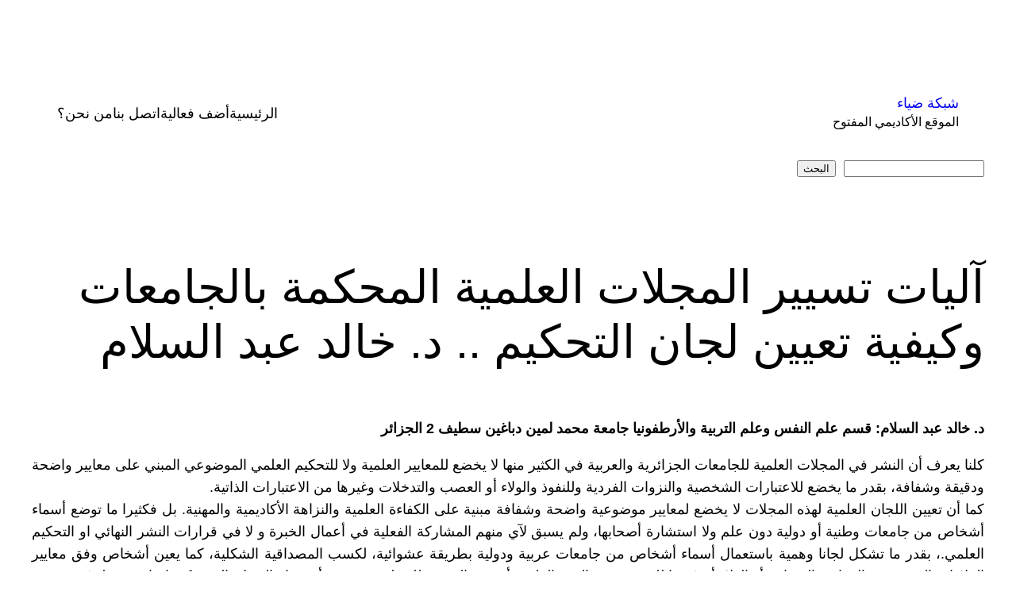

--- FILE ---
content_type: text/html; charset=UTF-8
request_url: https://diae.net/40599/
body_size: 25542
content:
<!-- This page is cached by the Hummingbird Performance plugin v3.18.1 - https://wordpress.org/plugins/hummingbird-performance/. --><!DOCTYPE html>
<html dir="rtl" lang="ar">
<head>
	<meta charset="UTF-8" />
	<meta name="viewport" content="width=device-width, initial-scale=1" />
<meta name='robots' content='max-image-preview:large' />
<title>آليات تسيير المجلات العلمية المحكمة بالجامعات وكيفية تعيين لجان التحكيم .. د. خالد عبد السلام &#8211; شبكة ضياء</title>
<link rel='dns-prefetch' href='//secure.gravatar.com' />
<link rel='dns-prefetch' href='//stats.wp.com' />
<link rel='dns-prefetch' href='//jetpack.wordpress.com' />
<link rel='dns-prefetch' href='//s0.wp.com' />
<link rel='dns-prefetch' href='//public-api.wordpress.com' />
<link rel='dns-prefetch' href='//0.gravatar.com' />
<link rel='dns-prefetch' href='//1.gravatar.com' />
<link rel='dns-prefetch' href='//2.gravatar.com' />
<link rel='dns-prefetch' href='//widgets.wp.com' />
<link rel='preconnect' href='//i0.wp.com' />
<link rel='preconnect' href='//c0.wp.com' />
<link rel="alternate" type="application/rss+xml" title="شبكة ضياء &laquo; الخلاصة" href="https://diae.net/feed/" />
<link rel="alternate" type="application/rss+xml" title="شبكة ضياء &laquo; خلاصة التعليقات" href="https://diae.net/comments/feed/" />
<link rel="alternate" type="application/rss+xml" title="شبكة ضياء &laquo; آليات تسيير المجلات العلمية المحكمة بالجامعات وكيفية تعيين لجان التحكيم .. د. خالد عبد السلام خلاصة التعليقات" href="https://diae.net/40599/feed/" />
<link rel="alternate" title="oEmbed (JSON)" type="application/json+oembed" href="https://diae.net/wp-json/oembed/1.0/embed?url=https%3A%2F%2Fdiae.net%2F40599%2F" />
<link rel="alternate" title="oEmbed (XML)" type="text/xml+oembed" href="https://diae.net/wp-json/oembed/1.0/embed?url=https%3A%2F%2Fdiae.net%2F40599%2F&#038;format=xml" />
<style id='wp-img-auto-sizes-contain-inline-css'>
img:is([sizes=auto i],[sizes^="auto," i]){contain-intrinsic-size:3000px 1500px}
/*# sourceURL=wp-img-auto-sizes-contain-inline-css */
</style>
<style id='wp-block-site-title-inline-css'>
.wp-block-site-title{box-sizing:border-box}.wp-block-site-title :where(a){color:inherit;font-family:inherit;font-size:inherit;font-style:inherit;font-weight:inherit;letter-spacing:inherit;line-height:inherit;text-decoration:inherit}
/*# sourceURL=https://diae.net/wp-includes/blocks/site-title/style.min.css */
</style>
<style id='wp-block-site-tagline-inline-css'>
.wp-block-site-tagline{box-sizing:border-box}
/*# sourceURL=https://diae.net/wp-includes/blocks/site-tagline/style.min.css */
</style>
<style id='wp-block-group-inline-css'>
.wp-block-group{box-sizing:border-box}:where(.wp-block-group.wp-block-group-is-layout-constrained){position:relative}
/*# sourceURL=https://diae.net/wp-includes/blocks/group/style.min.css */
</style>
<style id='wp-block-page-list-inline-css'>
.wp-block-navigation .wp-block-page-list{align-items:var(--navigation-layout-align,initial);background-color:inherit;display:flex;flex-direction:var(--navigation-layout-direction,initial);flex-wrap:var(--navigation-layout-wrap,wrap);justify-content:var(--navigation-layout-justify,initial)}.wp-block-navigation .wp-block-navigation-item{background-color:inherit}.wp-block-page-list{box-sizing:border-box}
/*# sourceURL=https://diae.net/wp-includes/blocks/page-list/style.min.css */
</style>
<style id='wp-block-navigation-inline-css'>
.wp-block-navigation{position:relative}.wp-block-navigation ul{margin-bottom:0;margin-right:0;margin-top:0;padding-right:0}.wp-block-navigation ul,.wp-block-navigation ul li{list-style:none;padding:0}.wp-block-navigation .wp-block-navigation-item{align-items:center;background-color:inherit;display:flex;position:relative}.wp-block-navigation .wp-block-navigation-item .wp-block-navigation__submenu-container:empty{display:none}.wp-block-navigation .wp-block-navigation-item__content{display:block;z-index:1}.wp-block-navigation .wp-block-navigation-item__content.wp-block-navigation-item__content{color:inherit}.wp-block-navigation.has-text-decoration-underline .wp-block-navigation-item__content,.wp-block-navigation.has-text-decoration-underline .wp-block-navigation-item__content:active,.wp-block-navigation.has-text-decoration-underline .wp-block-navigation-item__content:focus{text-decoration:underline}.wp-block-navigation.has-text-decoration-line-through .wp-block-navigation-item__content,.wp-block-navigation.has-text-decoration-line-through .wp-block-navigation-item__content:active,.wp-block-navigation.has-text-decoration-line-through .wp-block-navigation-item__content:focus{text-decoration:line-through}.wp-block-navigation :where(a),.wp-block-navigation :where(a:active),.wp-block-navigation :where(a:focus){text-decoration:none}.wp-block-navigation .wp-block-navigation__submenu-icon{align-self:center;background-color:inherit;border:none;color:currentColor;display:inline-block;font-size:inherit;height:.6em;line-height:0;margin-right:.25em;padding:0;width:.6em}.wp-block-navigation .wp-block-navigation__submenu-icon svg{display:inline-block;stroke:currentColor;height:inherit;margin-top:.075em;width:inherit}.wp-block-navigation{--navigation-layout-justification-setting:flex-start;--navigation-layout-direction:row;--navigation-layout-wrap:wrap;--navigation-layout-justify:flex-start;--navigation-layout-align:center}.wp-block-navigation.is-vertical{--navigation-layout-direction:column;--navigation-layout-justify:initial;--navigation-layout-align:flex-start}.wp-block-navigation.no-wrap{--navigation-layout-wrap:nowrap}.wp-block-navigation.items-justified-center{--navigation-layout-justification-setting:center;--navigation-layout-justify:center}.wp-block-navigation.items-justified-center.is-vertical{--navigation-layout-align:center}.wp-block-navigation.items-justified-right{--navigation-layout-justification-setting:flex-end;--navigation-layout-justify:flex-end}.wp-block-navigation.items-justified-right.is-vertical{--navigation-layout-align:flex-end}.wp-block-navigation.items-justified-space-between{--navigation-layout-justification-setting:space-between;--navigation-layout-justify:space-between}.wp-block-navigation .has-child .wp-block-navigation__submenu-container{align-items:normal;background-color:inherit;color:inherit;display:flex;flex-direction:column;opacity:0;position:absolute;z-index:2}@media not (prefers-reduced-motion){.wp-block-navigation .has-child .wp-block-navigation__submenu-container{transition:opacity .1s linear}}.wp-block-navigation .has-child .wp-block-navigation__submenu-container{height:0;overflow:hidden;visibility:hidden;width:0}.wp-block-navigation .has-child .wp-block-navigation__submenu-container>.wp-block-navigation-item>.wp-block-navigation-item__content{display:flex;flex-grow:1;padding:.5em 1em}.wp-block-navigation .has-child .wp-block-navigation__submenu-container>.wp-block-navigation-item>.wp-block-navigation-item__content .wp-block-navigation__submenu-icon{margin-left:0;margin-right:auto}.wp-block-navigation .has-child .wp-block-navigation__submenu-container .wp-block-navigation-item__content{margin:0}.wp-block-navigation .has-child .wp-block-navigation__submenu-container{right:-1px;top:100%}@media (min-width:782px){.wp-block-navigation .has-child .wp-block-navigation__submenu-container .wp-block-navigation__submenu-container{right:100%;top:-1px}.wp-block-navigation .has-child .wp-block-navigation__submenu-container .wp-block-navigation__submenu-container:before{background:#0000;content:"";display:block;height:100%;left:100%;position:absolute;width:.5em}.wp-block-navigation .has-child .wp-block-navigation__submenu-container .wp-block-navigation__submenu-icon{margin-left:.25em}.wp-block-navigation .has-child .wp-block-navigation__submenu-container .wp-block-navigation__submenu-icon svg{transform:rotate(90deg)}}.wp-block-navigation .has-child .wp-block-navigation-submenu__toggle[aria-expanded=true]~.wp-block-navigation__submenu-container,.wp-block-navigation .has-child:not(.open-on-click):hover>.wp-block-navigation__submenu-container,.wp-block-navigation .has-child:not(.open-on-click):not(.open-on-hover-click):focus-within>.wp-block-navigation__submenu-container{height:auto;min-width:200px;opacity:1;overflow:visible;visibility:visible;width:auto}.wp-block-navigation.has-background .has-child .wp-block-navigation__submenu-container{right:0;top:100%}@media (min-width:782px){.wp-block-navigation.has-background .has-child .wp-block-navigation__submenu-container .wp-block-navigation__submenu-container{right:100%;top:0}}.wp-block-navigation-submenu{display:flex;position:relative}.wp-block-navigation-submenu .wp-block-navigation__submenu-icon svg{stroke:currentColor}button.wp-block-navigation-item__content{background-color:initial;border:none;color:currentColor;font-family:inherit;font-size:inherit;font-style:inherit;font-weight:inherit;letter-spacing:inherit;line-height:inherit;text-align:right;text-transform:inherit}.wp-block-navigation-submenu__toggle{cursor:pointer}.wp-block-navigation-submenu__toggle[aria-expanded=true]+.wp-block-navigation__submenu-icon>svg,.wp-block-navigation-submenu__toggle[aria-expanded=true]>svg{transform:rotate(-180deg)}.wp-block-navigation-item.open-on-click .wp-block-navigation-submenu__toggle{padding-left:.85em;padding-right:0}.wp-block-navigation-item.open-on-click .wp-block-navigation-submenu__toggle+.wp-block-navigation__submenu-icon{margin-right:-.6em;pointer-events:none}.wp-block-navigation-item.open-on-click button.wp-block-navigation-item__content:not(.wp-block-navigation-submenu__toggle){padding:0}.wp-block-navigation .wp-block-page-list,.wp-block-navigation__container,.wp-block-navigation__responsive-close,.wp-block-navigation__responsive-container,.wp-block-navigation__responsive-container-content,.wp-block-navigation__responsive-dialog{gap:inherit}:where(.wp-block-navigation.has-background .wp-block-navigation-item a:not(.wp-element-button)),:where(.wp-block-navigation.has-background .wp-block-navigation-submenu a:not(.wp-element-button)){padding:.5em 1em}:where(.wp-block-navigation .wp-block-navigation__submenu-container .wp-block-navigation-item a:not(.wp-element-button)),:where(.wp-block-navigation .wp-block-navigation__submenu-container .wp-block-navigation-submenu a:not(.wp-element-button)),:where(.wp-block-navigation .wp-block-navigation__submenu-container .wp-block-navigation-submenu button.wp-block-navigation-item__content),:where(.wp-block-navigation .wp-block-navigation__submenu-container .wp-block-pages-list__item button.wp-block-navigation-item__content){padding:.5em 1em}.wp-block-navigation.items-justified-right .wp-block-navigation__container .has-child .wp-block-navigation__submenu-container,.wp-block-navigation.items-justified-right .wp-block-page-list>.has-child .wp-block-navigation__submenu-container,.wp-block-navigation.items-justified-space-between .wp-block-page-list>.has-child:last-child .wp-block-navigation__submenu-container,.wp-block-navigation.items-justified-space-between>.wp-block-navigation__container>.has-child:last-child .wp-block-navigation__submenu-container{left:0;right:auto}.wp-block-navigation.items-justified-right .wp-block-navigation__container .has-child .wp-block-navigation__submenu-container .wp-block-navigation__submenu-container,.wp-block-navigation.items-justified-right .wp-block-page-list>.has-child .wp-block-navigation__submenu-container .wp-block-navigation__submenu-container,.wp-block-navigation.items-justified-space-between .wp-block-page-list>.has-child:last-child .wp-block-navigation__submenu-container .wp-block-navigation__submenu-container,.wp-block-navigation.items-justified-space-between>.wp-block-navigation__container>.has-child:last-child .wp-block-navigation__submenu-container .wp-block-navigation__submenu-container{left:-1px;right:-1px}@media (min-width:782px){.wp-block-navigation.items-justified-right .wp-block-navigation__container .has-child .wp-block-navigation__submenu-container .wp-block-navigation__submenu-container,.wp-block-navigation.items-justified-right .wp-block-page-list>.has-child .wp-block-navigation__submenu-container .wp-block-navigation__submenu-container,.wp-block-navigation.items-justified-space-between .wp-block-page-list>.has-child:last-child .wp-block-navigation__submenu-container .wp-block-navigation__submenu-container,.wp-block-navigation.items-justified-space-between>.wp-block-navigation__container>.has-child:last-child .wp-block-navigation__submenu-container .wp-block-navigation__submenu-container{left:100%;right:auto}}.wp-block-navigation:not(.has-background) .wp-block-navigation__submenu-container{background-color:#fff;border:1px solid #00000026}.wp-block-navigation.has-background .wp-block-navigation__submenu-container{background-color:inherit}.wp-block-navigation:not(.has-text-color) .wp-block-navigation__submenu-container{color:#000}.wp-block-navigation__container{align-items:var(--navigation-layout-align,initial);display:flex;flex-direction:var(--navigation-layout-direction,initial);flex-wrap:var(--navigation-layout-wrap,wrap);justify-content:var(--navigation-layout-justify,initial);list-style:none;margin:0;padding-right:0}.wp-block-navigation__container .is-responsive{display:none}.wp-block-navigation__container:only-child,.wp-block-page-list:only-child{flex-grow:1}@keyframes overlay-menu__fade-in-animation{0%{opacity:0;transform:translateY(.5em)}to{opacity:1;transform:translateY(0)}}.wp-block-navigation__responsive-container{bottom:0;display:none;left:0;position:fixed;right:0;top:0}.wp-block-navigation__responsive-container :where(.wp-block-navigation-item a){color:inherit}.wp-block-navigation__responsive-container .wp-block-navigation__responsive-container-content{align-items:var(--navigation-layout-align,initial);display:flex;flex-direction:var(--navigation-layout-direction,initial);flex-wrap:var(--navigation-layout-wrap,wrap);justify-content:var(--navigation-layout-justify,initial)}.wp-block-navigation__responsive-container:not(.is-menu-open.is-menu-open){background-color:inherit!important;color:inherit!important}.wp-block-navigation__responsive-container.is-menu-open{background-color:inherit;display:flex;flex-direction:column}@media not (prefers-reduced-motion){.wp-block-navigation__responsive-container.is-menu-open{animation:overlay-menu__fade-in-animation .1s ease-out;animation-fill-mode:forwards}}.wp-block-navigation__responsive-container.is-menu-open{overflow:auto;padding:clamp(1rem,var(--wp--style--root--padding-top),20rem) clamp(1rem,var(--wp--style--root--padding-left),20rem) clamp(1rem,var(--wp--style--root--padding-bottom),20rem) clamp(1rem,var(--wp--style--root--padding-right),20rem);z-index:100000}.wp-block-navigation__responsive-container.is-menu-open .wp-block-navigation__responsive-container-content{align-items:var(--navigation-layout-justification-setting,inherit);display:flex;flex-direction:column;flex-wrap:nowrap;overflow:visible;padding-top:calc(2rem + 24px)}.wp-block-navigation__responsive-container.is-menu-open .wp-block-navigation__responsive-container-content,.wp-block-navigation__responsive-container.is-menu-open .wp-block-navigation__responsive-container-content .wp-block-navigation__container,.wp-block-navigation__responsive-container.is-menu-open .wp-block-navigation__responsive-container-content .wp-block-page-list{justify-content:flex-start}.wp-block-navigation__responsive-container.is-menu-open .wp-block-navigation__responsive-container-content .wp-block-navigation__submenu-icon{display:none}.wp-block-navigation__responsive-container.is-menu-open .wp-block-navigation__responsive-container-content .has-child .wp-block-navigation__submenu-container{border:none;height:auto;min-width:200px;opacity:1;overflow:initial;padding-left:2rem;padding-right:2rem;position:static;visibility:visible;width:auto}.wp-block-navigation__responsive-container.is-menu-open .wp-block-navigation__responsive-container-content .wp-block-navigation__container,.wp-block-navigation__responsive-container.is-menu-open .wp-block-navigation__responsive-container-content .wp-block-navigation__submenu-container{gap:inherit}.wp-block-navigation__responsive-container.is-menu-open .wp-block-navigation__responsive-container-content .wp-block-navigation__submenu-container{padding-top:var(--wp--style--block-gap,2em)}.wp-block-navigation__responsive-container.is-menu-open .wp-block-navigation__responsive-container-content .wp-block-navigation-item__content{padding:0}.wp-block-navigation__responsive-container.is-menu-open .wp-block-navigation__responsive-container-content .wp-block-navigation-item,.wp-block-navigation__responsive-container.is-menu-open .wp-block-navigation__responsive-container-content .wp-block-navigation__container,.wp-block-navigation__responsive-container.is-menu-open .wp-block-navigation__responsive-container-content .wp-block-page-list{align-items:var(--navigation-layout-justification-setting,initial);display:flex;flex-direction:column}.wp-block-navigation__responsive-container.is-menu-open .wp-block-navigation-item,.wp-block-navigation__responsive-container.is-menu-open .wp-block-navigation-item .wp-block-navigation__submenu-container,.wp-block-navigation__responsive-container.is-menu-open .wp-block-navigation__container,.wp-block-navigation__responsive-container.is-menu-open .wp-block-page-list{background:#0000!important;color:inherit!important}.wp-block-navigation__responsive-container.is-menu-open .wp-block-navigation__submenu-container.wp-block-navigation__submenu-container.wp-block-navigation__submenu-container.wp-block-navigation__submenu-container{left:auto;right:auto}@media (min-width:600px){.wp-block-navigation__responsive-container:not(.hidden-by-default):not(.is-menu-open){background-color:inherit;display:block;position:relative;width:100%;z-index:auto}.wp-block-navigation__responsive-container:not(.hidden-by-default):not(.is-menu-open) .wp-block-navigation__responsive-container-close{display:none}.wp-block-navigation__responsive-container.is-menu-open .wp-block-navigation__submenu-container.wp-block-navigation__submenu-container.wp-block-navigation__submenu-container.wp-block-navigation__submenu-container{right:0}}.wp-block-navigation:not(.has-background) .wp-block-navigation__responsive-container.is-menu-open{background-color:#fff}.wp-block-navigation:not(.has-text-color) .wp-block-navigation__responsive-container.is-menu-open{color:#000}.wp-block-navigation__toggle_button_label{font-size:1rem;font-weight:700}.wp-block-navigation__responsive-container-close,.wp-block-navigation__responsive-container-open{background:#0000;border:none;color:currentColor;cursor:pointer;margin:0;padding:0;text-transform:inherit;vertical-align:middle}.wp-block-navigation__responsive-container-close svg,.wp-block-navigation__responsive-container-open svg{fill:currentColor;display:block;height:24px;pointer-events:none;width:24px}.wp-block-navigation__responsive-container-open{display:flex}.wp-block-navigation__responsive-container-open.wp-block-navigation__responsive-container-open.wp-block-navigation__responsive-container-open{font-family:inherit;font-size:inherit;font-weight:inherit}@media (min-width:600px){.wp-block-navigation__responsive-container-open:not(.always-shown){display:none}}.wp-block-navigation__responsive-container-close{left:0;position:absolute;top:0;z-index:2}.wp-block-navigation__responsive-container-close.wp-block-navigation__responsive-container-close.wp-block-navigation__responsive-container-close{font-family:inherit;font-size:inherit;font-weight:inherit}.wp-block-navigation__responsive-close{width:100%}.has-modal-open .wp-block-navigation__responsive-close{margin-left:auto;margin-right:auto;max-width:var(--wp--style--global--wide-size,100%)}.wp-block-navigation__responsive-close:focus{outline:none}.is-menu-open .wp-block-navigation__responsive-close,.is-menu-open .wp-block-navigation__responsive-container-content,.is-menu-open .wp-block-navigation__responsive-dialog{box-sizing:border-box}.wp-block-navigation__responsive-dialog{position:relative}.has-modal-open .admin-bar .is-menu-open .wp-block-navigation__responsive-dialog{margin-top:46px}@media (min-width:782px){.has-modal-open .admin-bar .is-menu-open .wp-block-navigation__responsive-dialog{margin-top:32px}}html.has-modal-open{overflow:hidden}
/*# sourceURL=https://diae.net/wp-includes/blocks/navigation/style.min.css */
</style>
<style id='wp-block-search-inline-css'>
.wp-block-search__button{margin-right:10px;word-break:normal}.wp-block-search__button.has-icon{line-height:0}.wp-block-search__button svg{height:1.25em;min-height:24px;min-width:24px;width:1.25em;fill:currentColor;vertical-align:text-bottom}:where(.wp-block-search__button){border:1px solid #ccc;padding:6px 10px}.wp-block-search__inside-wrapper{display:flex;flex:auto;flex-wrap:nowrap;max-width:100%}.wp-block-search__label{width:100%}.wp-block-search.wp-block-search__button-only .wp-block-search__button{box-sizing:border-box;display:flex;flex-shrink:0;justify-content:center;margin-right:0;max-width:100%}.wp-block-search.wp-block-search__button-only .wp-block-search__inside-wrapper{min-width:0!important;transition-property:width}.wp-block-search.wp-block-search__button-only .wp-block-search__input{flex-basis:100%;transition-duration:.3s}.wp-block-search.wp-block-search__button-only.wp-block-search__searchfield-hidden,.wp-block-search.wp-block-search__button-only.wp-block-search__searchfield-hidden .wp-block-search__inside-wrapper{overflow:hidden}.wp-block-search.wp-block-search__button-only.wp-block-search__searchfield-hidden .wp-block-search__input{border-left-width:0!important;border-right-width:0!important;flex-basis:0;flex-grow:0;margin:0;min-width:0!important;padding-left:0!important;padding-right:0!important;width:0!important}:where(.wp-block-search__input){appearance:none;border:1px solid #949494;flex-grow:1;font-family:inherit;font-size:inherit;font-style:inherit;font-weight:inherit;letter-spacing:inherit;line-height:inherit;margin-left:0;margin-right:0;min-width:3rem;padding:8px;text-decoration:unset!important;text-transform:inherit}:where(.wp-block-search__button-inside .wp-block-search__inside-wrapper){background-color:#fff;border:1px solid #949494;box-sizing:border-box;padding:4px}:where(.wp-block-search__button-inside .wp-block-search__inside-wrapper) .wp-block-search__input{border:none;border-radius:0;padding:0 4px}:where(.wp-block-search__button-inside .wp-block-search__inside-wrapper) .wp-block-search__input:focus{outline:none}:where(.wp-block-search__button-inside .wp-block-search__inside-wrapper) :where(.wp-block-search__button){padding:4px 8px}.wp-block-search.aligncenter .wp-block-search__inside-wrapper{margin:auto}.wp-block[data-align=right] .wp-block-search.wp-block-search__button-only .wp-block-search__inside-wrapper{float:left}
/*# sourceURL=https://diae.net/wp-includes/blocks/search/style.min.css */
</style>
<style id='wp-block-post-title-inline-css'>
.wp-block-post-title{box-sizing:border-box;word-break:break-word}.wp-block-post-title :where(a){display:inline-block;font-family:inherit;font-size:inherit;font-style:inherit;font-weight:inherit;letter-spacing:inherit;line-height:inherit;text-decoration:inherit}
/*# sourceURL=https://diae.net/wp-includes/blocks/post-title/style.min.css */
</style>
<style id='wp-block-post-content-inline-css'>
.wp-block-post-content{display:flow-root}
/*# sourceURL=https://diae.net/wp-includes/blocks/post-content/style.min.css */
</style>
<style id='wp-block-spacer-inline-css'>
.wp-block-spacer{clear:both}
/*# sourceURL=https://diae.net/wp-includes/blocks/spacer/style.min.css */
</style>
<style id='wp-block-separator-inline-css'>
@charset "UTF-8";.wp-block-separator{border:none;border-top:2px solid}:root :where(.wp-block-separator.is-style-dots){height:auto;line-height:1;text-align:center}:root :where(.wp-block-separator.is-style-dots):before{color:currentColor;content:"···";font-family:serif;font-size:1.5em;letter-spacing:2em;padding-left:2em}.wp-block-separator.is-style-dots{background:none!important;border:none!important}
/*# sourceURL=https://diae.net/wp-includes/blocks/separator/style.min.css */
</style>
<style id='wp-block-paragraph-inline-css'>
.is-small-text{font-size:.875em}.is-regular-text{font-size:1em}.is-large-text{font-size:2.25em}.is-larger-text{font-size:3em}.has-drop-cap:not(:focus):first-letter{float:right;font-size:8.4em;font-style:normal;font-weight:100;line-height:.68;margin:.05em 0 0 .1em;text-transform:uppercase}body.rtl .has-drop-cap:not(:focus):first-letter{float:none;margin-right:.1em}p.has-drop-cap.has-background{overflow:hidden}:root :where(p.has-background){padding:1.25em 2.375em}:where(p.has-text-color:not(.has-link-color)) a{color:inherit}p.has-text-align-left[style*="writing-mode:vertical-lr"],p.has-text-align-right[style*="writing-mode:vertical-rl"]{rotate:180deg}
/*# sourceURL=https://diae.net/wp-includes/blocks/paragraph/style.min.css */
</style>
<style id='wp-block-post-date-inline-css'>
.wp-block-post-date{box-sizing:border-box}
/*# sourceURL=https://diae.net/wp-includes/blocks/post-date/style.min.css */
</style>
<style id='wp-block-post-terms-inline-css'>
.wp-block-post-terms{box-sizing:border-box}.wp-block-post-terms .wp-block-post-terms__separator{white-space:pre-wrap}
/*# sourceURL=https://diae.net/wp-includes/blocks/post-terms/style.min.css */
</style>
<style id='wp-block-post-author-inline-css'>
.wp-block-post-author{box-sizing:border-box;display:flex;flex-wrap:wrap}.wp-block-post-author__byline{font-size:.5em;margin-bottom:0;margin-top:0;width:100%}.wp-block-post-author__avatar{margin-left:1em}.wp-block-post-author__bio{font-size:.7em;margin-bottom:.7em}.wp-block-post-author__content{flex-basis:0;flex-grow:1}.wp-block-post-author__name{margin:0}
/*# sourceURL=https://diae.net/wp-includes/blocks/post-author/style.min.css */
</style>
<style id='wp-block-columns-inline-css'>
.wp-block-columns{box-sizing:border-box;display:flex;flex-wrap:wrap!important}@media (min-width:782px){.wp-block-columns{flex-wrap:nowrap!important}}.wp-block-columns{align-items:normal!important}.wp-block-columns.are-vertically-aligned-top{align-items:flex-start}.wp-block-columns.are-vertically-aligned-center{align-items:center}.wp-block-columns.are-vertically-aligned-bottom{align-items:flex-end}@media (max-width:781px){.wp-block-columns:not(.is-not-stacked-on-mobile)>.wp-block-column{flex-basis:100%!important}}@media (min-width:782px){.wp-block-columns:not(.is-not-stacked-on-mobile)>.wp-block-column{flex-basis:0;flex-grow:1}.wp-block-columns:not(.is-not-stacked-on-mobile)>.wp-block-column[style*=flex-basis]{flex-grow:0}}.wp-block-columns.is-not-stacked-on-mobile{flex-wrap:nowrap!important}.wp-block-columns.is-not-stacked-on-mobile>.wp-block-column{flex-basis:0;flex-grow:1}.wp-block-columns.is-not-stacked-on-mobile>.wp-block-column[style*=flex-basis]{flex-grow:0}:where(.wp-block-columns){margin-bottom:1.75em}:where(.wp-block-columns.has-background){padding:1.25em 2.375em}.wp-block-column{flex-grow:1;min-width:0;overflow-wrap:break-word;word-break:break-word}.wp-block-column.is-vertically-aligned-top{align-self:flex-start}.wp-block-column.is-vertically-aligned-center{align-self:center}.wp-block-column.is-vertically-aligned-bottom{align-self:flex-end}.wp-block-column.is-vertically-aligned-stretch{align-self:stretch}.wp-block-column.is-vertically-aligned-bottom,.wp-block-column.is-vertically-aligned-center,.wp-block-column.is-vertically-aligned-top{width:100%}
/*# sourceURL=https://diae.net/wp-includes/blocks/columns/style.min.css */
</style>
<style id='wp-block-heading-inline-css'>
h1:where(.wp-block-heading).has-background,h2:where(.wp-block-heading).has-background,h3:where(.wp-block-heading).has-background,h4:where(.wp-block-heading).has-background,h5:where(.wp-block-heading).has-background,h6:where(.wp-block-heading).has-background{padding:1.25em 2.375em}h1.has-text-align-left[style*=writing-mode]:where([style*=vertical-lr]),h1.has-text-align-right[style*=writing-mode]:where([style*=vertical-rl]),h2.has-text-align-left[style*=writing-mode]:where([style*=vertical-lr]),h2.has-text-align-right[style*=writing-mode]:where([style*=vertical-rl]),h3.has-text-align-left[style*=writing-mode]:where([style*=vertical-lr]),h3.has-text-align-right[style*=writing-mode]:where([style*=vertical-rl]),h4.has-text-align-left[style*=writing-mode]:where([style*=vertical-lr]),h4.has-text-align-right[style*=writing-mode]:where([style*=vertical-rl]),h5.has-text-align-left[style*=writing-mode]:where([style*=vertical-lr]),h5.has-text-align-right[style*=writing-mode]:where([style*=vertical-rl]),h6.has-text-align-left[style*=writing-mode]:where([style*=vertical-lr]),h6.has-text-align-right[style*=writing-mode]:where([style*=vertical-rl]){rotate:180deg}
/*# sourceURL=https://diae.net/wp-includes/blocks/heading/style.min.css */
</style>
<style id='wp-block-avatar-inline-css'>
.wp-block-avatar{line-height:0}.wp-block-avatar,.wp-block-avatar img{box-sizing:border-box}.wp-block-avatar.aligncenter{text-align:center}
/*# sourceURL=https://diae.net/wp-includes/blocks/avatar/style.min.css */
</style>
<style id='wp-block-comment-author-name-inline-css'>
.wp-block-comment-author-name{box-sizing:border-box}
/*# sourceURL=https://diae.net/wp-includes/blocks/comment-author-name/style.min.css */
</style>
<style id='wp-block-comment-date-inline-css'>
.wp-block-comment-date{box-sizing:border-box}
/*# sourceURL=https://diae.net/wp-includes/blocks/comment-date/style.min.css */
</style>
<style id='wp-block-comment-content-inline-css'>
.comment-awaiting-moderation{display:block;font-size:.875em;line-height:1.5}.wp-block-comment-content{box-sizing:border-box}
/*# sourceURL=https://diae.net/wp-includes/blocks/comment-content/style.min.css */
</style>
<style id='wp-block-comment-reply-link-inline-css'>
.wp-block-comment-reply-link{box-sizing:border-box}
/*# sourceURL=https://diae.net/wp-includes/blocks/comment-reply-link/style.min.css */
</style>
<style id='wp-block-comment-template-inline-css'>
.wp-block-comment-template{box-sizing:border-box;list-style:none;margin-bottom:0;max-width:100%;padding:0}.wp-block-comment-template li{clear:both}.wp-block-comment-template ol{list-style:none;margin-bottom:0;max-width:100%;padding-right:2rem}.wp-block-comment-template.alignleft{float:right}.wp-block-comment-template.aligncenter{margin-left:auto;margin-right:auto;width:fit-content}.wp-block-comment-template.alignright{float:left}
/*# sourceURL=https://diae.net/wp-includes/blocks/comment-template/style.min.css */
</style>
<style id='wp-block-post-comments-form-inline-css'>
:where(.wp-block-post-comments-form input:not([type=submit])),:where(.wp-block-post-comments-form textarea){border:1px solid #949494;font-family:inherit;font-size:1em}:where(.wp-block-post-comments-form input:where(:not([type=submit]):not([type=checkbox]))),:where(.wp-block-post-comments-form textarea){padding:calc(.667em + 2px)}.wp-block-post-comments-form{box-sizing:border-box}.wp-block-post-comments-form[style*=font-weight] :where(.comment-reply-title){font-weight:inherit}.wp-block-post-comments-form[style*=font-family] :where(.comment-reply-title){font-family:inherit}.wp-block-post-comments-form[class*=-font-size] :where(.comment-reply-title),.wp-block-post-comments-form[style*=font-size] :where(.comment-reply-title){font-size:inherit}.wp-block-post-comments-form[style*=line-height] :where(.comment-reply-title){line-height:inherit}.wp-block-post-comments-form[style*=font-style] :where(.comment-reply-title){font-style:inherit}.wp-block-post-comments-form[style*=letter-spacing] :where(.comment-reply-title){letter-spacing:inherit}.wp-block-post-comments-form :where(input[type=submit]){box-shadow:none;cursor:pointer;display:inline-block;overflow-wrap:break-word;text-align:center}.wp-block-post-comments-form .comment-form input:not([type=submit]):not([type=checkbox]):not([type=hidden]),.wp-block-post-comments-form .comment-form textarea{box-sizing:border-box;display:block;width:100%}.wp-block-post-comments-form .comment-form-author label,.wp-block-post-comments-form .comment-form-email label,.wp-block-post-comments-form .comment-form-url label{display:block;margin-bottom:.25em}.wp-block-post-comments-form .comment-form-cookies-consent{display:flex;gap:.25em}.wp-block-post-comments-form .comment-form-cookies-consent #wp-comment-cookies-consent{margin-top:.35em}.wp-block-post-comments-form .comment-reply-title{margin-bottom:0}.wp-block-post-comments-form .comment-reply-title :where(small){font-size:var(--wp--preset--font-size--medium,smaller);margin-right:.5em}
/*# sourceURL=https://diae.net/wp-includes/blocks/post-comments-form/style.min.css */
</style>
<style id='wp-block-buttons-inline-css'>
.wp-block-buttons{box-sizing:border-box}.wp-block-buttons.is-vertical{flex-direction:column}.wp-block-buttons.is-vertical>.wp-block-button:last-child{margin-bottom:0}.wp-block-buttons>.wp-block-button{display:inline-block;margin:0}.wp-block-buttons.is-content-justification-left{justify-content:flex-start}.wp-block-buttons.is-content-justification-left.is-vertical{align-items:flex-start}.wp-block-buttons.is-content-justification-center{justify-content:center}.wp-block-buttons.is-content-justification-center.is-vertical{align-items:center}.wp-block-buttons.is-content-justification-right{justify-content:flex-end}.wp-block-buttons.is-content-justification-right.is-vertical{align-items:flex-end}.wp-block-buttons.is-content-justification-space-between{justify-content:space-between}.wp-block-buttons.aligncenter{text-align:center}.wp-block-buttons:not(.is-content-justification-space-between,.is-content-justification-right,.is-content-justification-left,.is-content-justification-center) .wp-block-button.aligncenter{margin-left:auto;margin-right:auto;width:100%}.wp-block-buttons[style*=text-decoration] .wp-block-button,.wp-block-buttons[style*=text-decoration] .wp-block-button__link{text-decoration:inherit}.wp-block-buttons.has-custom-font-size .wp-block-button__link{font-size:inherit}.wp-block-buttons .wp-block-button__link{width:100%}.wp-block-button.aligncenter{text-align:center}
/*# sourceURL=https://diae.net/wp-includes/blocks/buttons/style.min.css */
</style>
<style id='wp-block-button-inline-css'>
.wp-block-button__link{align-content:center;box-sizing:border-box;cursor:pointer;display:inline-block;height:100%;text-align:center;word-break:break-word}.wp-block-button__link.aligncenter{text-align:center}.wp-block-button__link.alignright{text-align:right}:where(.wp-block-button__link){border-radius:9999px;box-shadow:none;padding:calc(.667em + 2px) calc(1.333em + 2px);text-decoration:none}.wp-block-button[style*=text-decoration] .wp-block-button__link{text-decoration:inherit}.wp-block-buttons>.wp-block-button.has-custom-width{max-width:none}.wp-block-buttons>.wp-block-button.has-custom-width .wp-block-button__link{width:100%}.wp-block-buttons>.wp-block-button.has-custom-font-size .wp-block-button__link{font-size:inherit}.wp-block-buttons>.wp-block-button.wp-block-button__width-25{width:calc(25% - var(--wp--style--block-gap, .5em)*.75)}.wp-block-buttons>.wp-block-button.wp-block-button__width-50{width:calc(50% - var(--wp--style--block-gap, .5em)*.5)}.wp-block-buttons>.wp-block-button.wp-block-button__width-75{width:calc(75% - var(--wp--style--block-gap, .5em)*.25)}.wp-block-buttons>.wp-block-button.wp-block-button__width-100{flex-basis:100%;width:100%}.wp-block-buttons.is-vertical>.wp-block-button.wp-block-button__width-25{width:25%}.wp-block-buttons.is-vertical>.wp-block-button.wp-block-button__width-50{width:50%}.wp-block-buttons.is-vertical>.wp-block-button.wp-block-button__width-75{width:75%}.wp-block-button.is-style-squared,.wp-block-button__link.wp-block-button.is-style-squared{border-radius:0}.wp-block-button.no-border-radius,.wp-block-button__link.no-border-radius{border-radius:0!important}:root :where(.wp-block-button .wp-block-button__link.is-style-outline),:root :where(.wp-block-button.is-style-outline>.wp-block-button__link){border:2px solid;padding:.667em 1.333em}:root :where(.wp-block-button .wp-block-button__link.is-style-outline:not(.has-text-color)),:root :where(.wp-block-button.is-style-outline>.wp-block-button__link:not(.has-text-color)){color:currentColor}:root :where(.wp-block-button .wp-block-button__link.is-style-outline:not(.has-background)),:root :where(.wp-block-button.is-style-outline>.wp-block-button__link:not(.has-background)){background-color:initial;background-image:none}
/*# sourceURL=https://diae.net/wp-includes/blocks/button/style.min.css */
</style>
<style id='wp-block-comments-inline-css'>
.wp-block-post-comments{box-sizing:border-box}.wp-block-post-comments .alignleft{float:right}.wp-block-post-comments .alignright{float:left}.wp-block-post-comments .navigation:after{clear:both;content:"";display:table}.wp-block-post-comments .commentlist{clear:both;list-style:none;margin:0;padding:0}.wp-block-post-comments .commentlist .comment{min-height:2.25em;padding-right:3.25em}.wp-block-post-comments .commentlist .comment p{font-size:1em;line-height:1.8;margin:1em 0}.wp-block-post-comments .commentlist .children{list-style:none;margin:0;padding:0}.wp-block-post-comments .comment-author{line-height:1.5}.wp-block-post-comments .comment-author .avatar{border-radius:1.5em;display:block;float:right;height:2.5em;margin-left:.75em;margin-top:.5em;width:2.5em}.wp-block-post-comments .comment-author cite{font-style:normal}.wp-block-post-comments .comment-meta{font-size:.875em;line-height:1.5}.wp-block-post-comments .comment-meta b{font-weight:400}.wp-block-post-comments .comment-meta .comment-awaiting-moderation{display:block;margin-bottom:1em;margin-top:1em}.wp-block-post-comments .comment-body .commentmetadata{font-size:.875em}.wp-block-post-comments .comment-form-author label,.wp-block-post-comments .comment-form-comment label,.wp-block-post-comments .comment-form-email label,.wp-block-post-comments .comment-form-url label{display:block;margin-bottom:.25em}.wp-block-post-comments .comment-form input:not([type=submit]):not([type=checkbox]),.wp-block-post-comments .comment-form textarea{box-sizing:border-box;display:block;width:100%}.wp-block-post-comments .comment-form-cookies-consent{display:flex;gap:.25em}.wp-block-post-comments .comment-form-cookies-consent #wp-comment-cookies-consent{margin-top:.35em}.wp-block-post-comments .comment-reply-title{margin-bottom:0}.wp-block-post-comments .comment-reply-title :where(small){font-size:var(--wp--preset--font-size--medium,smaller);margin-right:.5em}.wp-block-post-comments .reply{font-size:.875em;margin-bottom:1.4em}.wp-block-post-comments input:not([type=submit]),.wp-block-post-comments textarea{border:1px solid #949494;font-family:inherit;font-size:1em}.wp-block-post-comments input:not([type=submit]):not([type=checkbox]),.wp-block-post-comments textarea{padding:calc(.667em + 2px)}:where(.wp-block-post-comments input[type=submit]){border:none}.wp-block-comments{box-sizing:border-box}
/*# sourceURL=https://diae.net/wp-includes/blocks/comments/style.min.css */
</style>
<style id='wp-block-library-inline-css'>
:root{--wp-block-synced-color:#7a00df;--wp-block-synced-color--rgb:122,0,223;--wp-bound-block-color:var(--wp-block-synced-color);--wp-editor-canvas-background:#ddd;--wp-admin-theme-color:#007cba;--wp-admin-theme-color--rgb:0,124,186;--wp-admin-theme-color-darker-10:#006ba1;--wp-admin-theme-color-darker-10--rgb:0,107,160.5;--wp-admin-theme-color-darker-20:#005a87;--wp-admin-theme-color-darker-20--rgb:0,90,135;--wp-admin-border-width-focus:2px}@media (min-resolution:192dpi){:root{--wp-admin-border-width-focus:1.5px}}.wp-element-button{cursor:pointer}:root .has-very-light-gray-background-color{background-color:#eee}:root .has-very-dark-gray-background-color{background-color:#313131}:root .has-very-light-gray-color{color:#eee}:root .has-very-dark-gray-color{color:#313131}:root .has-vivid-green-cyan-to-vivid-cyan-blue-gradient-background{background:linear-gradient(135deg,#00d084,#0693e3)}:root .has-purple-crush-gradient-background{background:linear-gradient(135deg,#34e2e4,#4721fb 50%,#ab1dfe)}:root .has-hazy-dawn-gradient-background{background:linear-gradient(135deg,#faaca8,#dad0ec)}:root .has-subdued-olive-gradient-background{background:linear-gradient(135deg,#fafae1,#67a671)}:root .has-atomic-cream-gradient-background{background:linear-gradient(135deg,#fdd79a,#004a59)}:root .has-nightshade-gradient-background{background:linear-gradient(135deg,#330968,#31cdcf)}:root .has-midnight-gradient-background{background:linear-gradient(135deg,#020381,#2874fc)}:root{--wp--preset--font-size--normal:16px;--wp--preset--font-size--huge:42px}.has-regular-font-size{font-size:1em}.has-larger-font-size{font-size:2.625em}.has-normal-font-size{font-size:var(--wp--preset--font-size--normal)}.has-huge-font-size{font-size:var(--wp--preset--font-size--huge)}.has-text-align-center{text-align:center}.has-text-align-left{text-align:left}.has-text-align-right{text-align:right}.has-fit-text{white-space:nowrap!important}#end-resizable-editor-section{display:none}.aligncenter{clear:both}.items-justified-left{justify-content:flex-start}.items-justified-center{justify-content:center}.items-justified-right{justify-content:flex-end}.items-justified-space-between{justify-content:space-between}.screen-reader-text{border:0;clip-path:inset(50%);height:1px;margin:-1px;overflow:hidden;padding:0;position:absolute;width:1px;word-wrap:normal!important}.screen-reader-text:focus{background-color:#ddd;clip-path:none;color:#444;display:block;font-size:1em;height:auto;left:5px;line-height:normal;padding:15px 23px 14px;text-decoration:none;top:5px;width:auto;z-index:100000}html :where(.has-border-color){border-style:solid}html :where([style*=border-top-color]){border-top-style:solid}html :where([style*=border-right-color]){border-right-style:solid}html :where([style*=border-bottom-color]){border-bottom-style:solid}html :where([style*=border-left-color]){border-left-style:solid}html :where([style*=border-width]){border-style:solid}html :where([style*=border-top-width]){border-top-style:solid}html :where([style*=border-right-width]){border-right-style:solid}html :where([style*=border-bottom-width]){border-bottom-style:solid}html :where([style*=border-left-width]){border-left-style:solid}html :where(img[class*=wp-image-]){height:auto;max-width:100%}:where(figure){margin:0 0 1em}html :where(.is-position-sticky){--wp-admin--admin-bar--position-offset:var(--wp-admin--admin-bar--height,0px)}@media screen and (max-width:600px){html :where(.is-position-sticky){--wp-admin--admin-bar--position-offset:0px}}
/*# sourceURL=/wp-includes/css/dist/block-library/common.min.css */
</style>
<style id='global-styles-inline-css'>
:root{--wp--preset--aspect-ratio--square: 1;--wp--preset--aspect-ratio--4-3: 4/3;--wp--preset--aspect-ratio--3-4: 3/4;--wp--preset--aspect-ratio--3-2: 3/2;--wp--preset--aspect-ratio--2-3: 2/3;--wp--preset--aspect-ratio--16-9: 16/9;--wp--preset--aspect-ratio--9-16: 9/16;--wp--preset--color--black: #000000;--wp--preset--color--cyan-bluish-gray: #abb8c3;--wp--preset--color--white: #ffffff;--wp--preset--color--pale-pink: #f78da7;--wp--preset--color--vivid-red: #cf2e2e;--wp--preset--color--luminous-vivid-orange: #ff6900;--wp--preset--color--luminous-vivid-amber: #fcb900;--wp--preset--color--light-green-cyan: #7bdcb5;--wp--preset--color--vivid-green-cyan: #00d084;--wp--preset--color--pale-cyan-blue: #8ed1fc;--wp--preset--color--vivid-cyan-blue: #0693e3;--wp--preset--color--vivid-purple: #9b51e0;--wp--preset--color--base: #ffffff;--wp--preset--color--contrast: #000000;--wp--preset--color--primary: #9DFF20;--wp--preset--color--secondary: #345C00;--wp--preset--color--tertiary: #F6F6F6;--wp--preset--gradient--vivid-cyan-blue-to-vivid-purple: linear-gradient(135deg,rgb(6,147,227) 0%,rgb(155,81,224) 100%);--wp--preset--gradient--light-green-cyan-to-vivid-green-cyan: linear-gradient(135deg,rgb(122,220,180) 0%,rgb(0,208,130) 100%);--wp--preset--gradient--luminous-vivid-amber-to-luminous-vivid-orange: linear-gradient(135deg,rgb(252,185,0) 0%,rgb(255,105,0) 100%);--wp--preset--gradient--luminous-vivid-orange-to-vivid-red: linear-gradient(135deg,rgb(255,105,0) 0%,rgb(207,46,46) 100%);--wp--preset--gradient--very-light-gray-to-cyan-bluish-gray: linear-gradient(135deg,rgb(238,238,238) 0%,rgb(169,184,195) 100%);--wp--preset--gradient--cool-to-warm-spectrum: linear-gradient(135deg,rgb(74,234,220) 0%,rgb(151,120,209) 20%,rgb(207,42,186) 40%,rgb(238,44,130) 60%,rgb(251,105,98) 80%,rgb(254,248,76) 100%);--wp--preset--gradient--blush-light-purple: linear-gradient(135deg,rgb(255,206,236) 0%,rgb(152,150,240) 100%);--wp--preset--gradient--blush-bordeaux: linear-gradient(135deg,rgb(254,205,165) 0%,rgb(254,45,45) 50%,rgb(107,0,62) 100%);--wp--preset--gradient--luminous-dusk: linear-gradient(135deg,rgb(255,203,112) 0%,rgb(199,81,192) 50%,rgb(65,88,208) 100%);--wp--preset--gradient--pale-ocean: linear-gradient(135deg,rgb(255,245,203) 0%,rgb(182,227,212) 50%,rgb(51,167,181) 100%);--wp--preset--gradient--electric-grass: linear-gradient(135deg,rgb(202,248,128) 0%,rgb(113,206,126) 100%);--wp--preset--gradient--midnight: linear-gradient(135deg,rgb(2,3,129) 0%,rgb(40,116,252) 100%);--wp--preset--font-size--small: clamp(0.875rem, 0.875rem + ((1vw - 0.2rem) * 0.227), 1rem);--wp--preset--font-size--medium: clamp(1rem, 1rem + ((1vw - 0.2rem) * 0.227), 1.125rem);--wp--preset--font-size--large: clamp(1.75rem, 1.75rem + ((1vw - 0.2rem) * 0.227), 1.875rem);--wp--preset--font-size--x-large: 2.25rem;--wp--preset--font-size--xx-large: clamp(6.1rem, 6.1rem + ((1vw - 0.2rem) * 7.091), 10rem);--wp--preset--font-family--dm-sans: "DM Sans", sans-serif;--wp--preset--font-family--ibm-plex-mono: 'IBM Plex Mono', monospace;--wp--preset--font-family--inter: "Inter", sans-serif;--wp--preset--font-family--system-font: -apple-system,BlinkMacSystemFont,"Segoe UI",Roboto,Oxygen-Sans,Ubuntu,Cantarell,"Helvetica Neue",sans-serif;--wp--preset--font-family--source-serif-pro: "Source Serif Pro", serif;--wp--preset--spacing--20: 0.44rem;--wp--preset--spacing--30: clamp(1.5rem, 5vw, 2rem);--wp--preset--spacing--40: clamp(1.8rem, 1.8rem + ((1vw - 0.48rem) * 2.885), 3rem);--wp--preset--spacing--50: clamp(2.5rem, 8vw, 4.5rem);--wp--preset--spacing--60: clamp(3.75rem, 10vw, 7rem);--wp--preset--spacing--70: clamp(5rem, 5.25rem + ((1vw - 0.48rem) * 9.096), 8rem);--wp--preset--spacing--80: clamp(7rem, 14vw, 11rem);--wp--preset--shadow--natural: 6px 6px 9px rgba(0, 0, 0, 0.2);--wp--preset--shadow--deep: 12px 12px 50px rgba(0, 0, 0, 0.4);--wp--preset--shadow--sharp: 6px 6px 0px rgba(0, 0, 0, 0.2);--wp--preset--shadow--outlined: 6px 6px 0px -3px rgb(255, 255, 255), 6px 6px rgb(0, 0, 0);--wp--preset--shadow--crisp: 6px 6px 0px rgb(0, 0, 0);}:root { --wp--style--global--content-size: 650px;--wp--style--global--wide-size: 1200px; }:where(body) { margin: 0; }.wp-site-blocks { padding-top: var(--wp--style--root--padding-top); padding-bottom: var(--wp--style--root--padding-bottom); }.has-global-padding { padding-right: var(--wp--style--root--padding-right); padding-left: var(--wp--style--root--padding-left); }.has-global-padding > .alignfull { margin-right: calc(var(--wp--style--root--padding-right) * -1); margin-left: calc(var(--wp--style--root--padding-left) * -1); }.has-global-padding :where(:not(.alignfull.is-layout-flow) > .has-global-padding:not(.wp-block-block, .alignfull)) { padding-right: 0; padding-left: 0; }.has-global-padding :where(:not(.alignfull.is-layout-flow) > .has-global-padding:not(.wp-block-block, .alignfull)) > .alignfull { margin-left: 0; margin-right: 0; }.wp-site-blocks > .alignleft { float: left; margin-right: 2em; }.wp-site-blocks > .alignright { float: right; margin-left: 2em; }.wp-site-blocks > .aligncenter { justify-content: center; margin-left: auto; margin-right: auto; }:where(.wp-site-blocks) > * { margin-block-start: 1.5rem; margin-block-end: 0; }:where(.wp-site-blocks) > :first-child { margin-block-start: 0; }:where(.wp-site-blocks) > :last-child { margin-block-end: 0; }:root { --wp--style--block-gap: 1.5rem; }:root :where(.is-layout-flow) > :first-child{margin-block-start: 0;}:root :where(.is-layout-flow) > :last-child{margin-block-end: 0;}:root :where(.is-layout-flow) > *{margin-block-start: 1.5rem;margin-block-end: 0;}:root :where(.is-layout-constrained) > :first-child{margin-block-start: 0;}:root :where(.is-layout-constrained) > :last-child{margin-block-end: 0;}:root :where(.is-layout-constrained) > *{margin-block-start: 1.5rem;margin-block-end: 0;}:root :where(.is-layout-flex){gap: 1.5rem;}:root :where(.is-layout-grid){gap: 1.5rem;}.is-layout-flow > .alignleft{float: left;margin-inline-start: 0;margin-inline-end: 2em;}.is-layout-flow > .alignright{float: right;margin-inline-start: 2em;margin-inline-end: 0;}.is-layout-flow > .aligncenter{margin-left: auto !important;margin-right: auto !important;}.is-layout-constrained > .alignleft{float: left;margin-inline-start: 0;margin-inline-end: 2em;}.is-layout-constrained > .alignright{float: right;margin-inline-start: 2em;margin-inline-end: 0;}.is-layout-constrained > .aligncenter{margin-left: auto !important;margin-right: auto !important;}.is-layout-constrained > :where(:not(.alignleft):not(.alignright):not(.alignfull)){max-width: var(--wp--style--global--content-size);margin-left: auto !important;margin-right: auto !important;}.is-layout-constrained > .alignwide{max-width: var(--wp--style--global--wide-size);}body .is-layout-flex{display: flex;}.is-layout-flex{flex-wrap: wrap;align-items: center;}.is-layout-flex > :is(*, div){margin: 0;}body .is-layout-grid{display: grid;}.is-layout-grid > :is(*, div){margin: 0;}body{background-color: var(--wp--preset--color--base);color: var(--wp--preset--color--contrast);font-family: var(--wp--preset--font-family--system-font);font-size: var(--wp--preset--font-size--medium);line-height: 1.6;--wp--style--root--padding-top: var(--wp--preset--spacing--40);--wp--style--root--padding-right: var(--wp--preset--spacing--30);--wp--style--root--padding-bottom: var(--wp--preset--spacing--40);--wp--style--root--padding-left: var(--wp--preset--spacing--30);}a:where(:not(.wp-element-button)){color: var(--wp--preset--color--contrast);text-decoration: underline;}:root :where(a:where(:not(.wp-element-button)):hover){text-decoration: none;}:root :where(a:where(:not(.wp-element-button)):focus){text-decoration: underline dashed;}:root :where(a:where(:not(.wp-element-button)):active){color: var(--wp--preset--color--secondary);text-decoration: none;}h1, h2, h3, h4, h5, h6{font-weight: 400;line-height: 1.4;}h1{font-size: clamp(2.032rem, 2.032rem + ((1vw - 0.2rem) * 2.896), 3.625rem);line-height: 1.2;}h2{font-size: clamp(2.625rem, calc(2.625rem + ((1vw - 0.48rem) * 8.4135)), 3.25rem);line-height: 1.2;}h3{font-size: var(--wp--preset--font-size--x-large);}h4{font-size: var(--wp--preset--font-size--large);}h5{font-size: var(--wp--preset--font-size--medium);font-weight: 700;text-transform: uppercase;}h6{font-size: var(--wp--preset--font-size--medium);text-transform: uppercase;}:root :where(.wp-element-button, .wp-block-button__link){background-color: #000000;border-radius: 0;border-width: 0;color: var(--wp--preset--color--base);font-family: inherit;font-size: inherit;font-style: inherit;font-weight: inherit;letter-spacing: inherit;line-height: inherit;padding-top: calc(0.667em + 2px);padding-right: calc(1.333em + 2px);padding-bottom: calc(0.667em + 2px);padding-left: calc(1.333em + 2px);text-decoration: none;text-transform: inherit;}:root :where(.wp-element-button:visited, .wp-block-button__link:visited){color: var(--wp--preset--color--contrast);}:root :where(.wp-element-button:hover, .wp-block-button__link:hover){background-color: var(--wp--preset--color--contrast);color: var(--wp--preset--color--base);}:root :where(.wp-element-button:focus, .wp-block-button__link:focus){background-color: var(--wp--preset--color--contrast);color: var(--wp--preset--color--base);}:root :where(.wp-element-button:active, .wp-block-button__link:active){background-color: var(--wp--preset--color--secondary);color: var(--wp--preset--color--base);}.has-black-color{color: var(--wp--preset--color--black) !important;}.has-cyan-bluish-gray-color{color: var(--wp--preset--color--cyan-bluish-gray) !important;}.has-white-color{color: var(--wp--preset--color--white) !important;}.has-pale-pink-color{color: var(--wp--preset--color--pale-pink) !important;}.has-vivid-red-color{color: var(--wp--preset--color--vivid-red) !important;}.has-luminous-vivid-orange-color{color: var(--wp--preset--color--luminous-vivid-orange) !important;}.has-luminous-vivid-amber-color{color: var(--wp--preset--color--luminous-vivid-amber) !important;}.has-light-green-cyan-color{color: var(--wp--preset--color--light-green-cyan) !important;}.has-vivid-green-cyan-color{color: var(--wp--preset--color--vivid-green-cyan) !important;}.has-pale-cyan-blue-color{color: var(--wp--preset--color--pale-cyan-blue) !important;}.has-vivid-cyan-blue-color{color: var(--wp--preset--color--vivid-cyan-blue) !important;}.has-vivid-purple-color{color: var(--wp--preset--color--vivid-purple) !important;}.has-base-color{color: var(--wp--preset--color--base) !important;}.has-contrast-color{color: var(--wp--preset--color--contrast) !important;}.has-primary-color{color: var(--wp--preset--color--primary) !important;}.has-secondary-color{color: var(--wp--preset--color--secondary) !important;}.has-tertiary-color{color: var(--wp--preset--color--tertiary) !important;}.has-black-background-color{background-color: var(--wp--preset--color--black) !important;}.has-cyan-bluish-gray-background-color{background-color: var(--wp--preset--color--cyan-bluish-gray) !important;}.has-white-background-color{background-color: var(--wp--preset--color--white) !important;}.has-pale-pink-background-color{background-color: var(--wp--preset--color--pale-pink) !important;}.has-vivid-red-background-color{background-color: var(--wp--preset--color--vivid-red) !important;}.has-luminous-vivid-orange-background-color{background-color: var(--wp--preset--color--luminous-vivid-orange) !important;}.has-luminous-vivid-amber-background-color{background-color: var(--wp--preset--color--luminous-vivid-amber) !important;}.has-light-green-cyan-background-color{background-color: var(--wp--preset--color--light-green-cyan) !important;}.has-vivid-green-cyan-background-color{background-color: var(--wp--preset--color--vivid-green-cyan) !important;}.has-pale-cyan-blue-background-color{background-color: var(--wp--preset--color--pale-cyan-blue) !important;}.has-vivid-cyan-blue-background-color{background-color: var(--wp--preset--color--vivid-cyan-blue) !important;}.has-vivid-purple-background-color{background-color: var(--wp--preset--color--vivid-purple) !important;}.has-base-background-color{background-color: var(--wp--preset--color--base) !important;}.has-contrast-background-color{background-color: var(--wp--preset--color--contrast) !important;}.has-primary-background-color{background-color: var(--wp--preset--color--primary) !important;}.has-secondary-background-color{background-color: var(--wp--preset--color--secondary) !important;}.has-tertiary-background-color{background-color: var(--wp--preset--color--tertiary) !important;}.has-black-border-color{border-color: var(--wp--preset--color--black) !important;}.has-cyan-bluish-gray-border-color{border-color: var(--wp--preset--color--cyan-bluish-gray) !important;}.has-white-border-color{border-color: var(--wp--preset--color--white) !important;}.has-pale-pink-border-color{border-color: var(--wp--preset--color--pale-pink) !important;}.has-vivid-red-border-color{border-color: var(--wp--preset--color--vivid-red) !important;}.has-luminous-vivid-orange-border-color{border-color: var(--wp--preset--color--luminous-vivid-orange) !important;}.has-luminous-vivid-amber-border-color{border-color: var(--wp--preset--color--luminous-vivid-amber) !important;}.has-light-green-cyan-border-color{border-color: var(--wp--preset--color--light-green-cyan) !important;}.has-vivid-green-cyan-border-color{border-color: var(--wp--preset--color--vivid-green-cyan) !important;}.has-pale-cyan-blue-border-color{border-color: var(--wp--preset--color--pale-cyan-blue) !important;}.has-vivid-cyan-blue-border-color{border-color: var(--wp--preset--color--vivid-cyan-blue) !important;}.has-vivid-purple-border-color{border-color: var(--wp--preset--color--vivid-purple) !important;}.has-base-border-color{border-color: var(--wp--preset--color--base) !important;}.has-contrast-border-color{border-color: var(--wp--preset--color--contrast) !important;}.has-primary-border-color{border-color: var(--wp--preset--color--primary) !important;}.has-secondary-border-color{border-color: var(--wp--preset--color--secondary) !important;}.has-tertiary-border-color{border-color: var(--wp--preset--color--tertiary) !important;}.has-vivid-cyan-blue-to-vivid-purple-gradient-background{background: var(--wp--preset--gradient--vivid-cyan-blue-to-vivid-purple) !important;}.has-light-green-cyan-to-vivid-green-cyan-gradient-background{background: var(--wp--preset--gradient--light-green-cyan-to-vivid-green-cyan) !important;}.has-luminous-vivid-amber-to-luminous-vivid-orange-gradient-background{background: var(--wp--preset--gradient--luminous-vivid-amber-to-luminous-vivid-orange) !important;}.has-luminous-vivid-orange-to-vivid-red-gradient-background{background: var(--wp--preset--gradient--luminous-vivid-orange-to-vivid-red) !important;}.has-very-light-gray-to-cyan-bluish-gray-gradient-background{background: var(--wp--preset--gradient--very-light-gray-to-cyan-bluish-gray) !important;}.has-cool-to-warm-spectrum-gradient-background{background: var(--wp--preset--gradient--cool-to-warm-spectrum) !important;}.has-blush-light-purple-gradient-background{background: var(--wp--preset--gradient--blush-light-purple) !important;}.has-blush-bordeaux-gradient-background{background: var(--wp--preset--gradient--blush-bordeaux) !important;}.has-luminous-dusk-gradient-background{background: var(--wp--preset--gradient--luminous-dusk) !important;}.has-pale-ocean-gradient-background{background: var(--wp--preset--gradient--pale-ocean) !important;}.has-electric-grass-gradient-background{background: var(--wp--preset--gradient--electric-grass) !important;}.has-midnight-gradient-background{background: var(--wp--preset--gradient--midnight) !important;}.has-small-font-size{font-size: var(--wp--preset--font-size--small) !important;}.has-medium-font-size{font-size: var(--wp--preset--font-size--medium) !important;}.has-large-font-size{font-size: var(--wp--preset--font-size--large) !important;}.has-x-large-font-size{font-size: var(--wp--preset--font-size--x-large) !important;}.has-xx-large-font-size{font-size: var(--wp--preset--font-size--xx-large) !important;}.has-dm-sans-font-family{font-family: var(--wp--preset--font-family--dm-sans) !important;}.has-ibm-plex-mono-font-family{font-family: var(--wp--preset--font-family--ibm-plex-mono) !important;}.has-inter-font-family{font-family: var(--wp--preset--font-family--inter) !important;}.has-system-font-font-family{font-family: var(--wp--preset--font-family--system-font) !important;}.has-source-serif-pro-font-family{font-family: var(--wp--preset--font-family--source-serif-pro) !important;}
a {
    text-decoration: none !important;
}
:root :where(.wp-block-navigation){font-size: var(--wp--preset--font-size--small);}
:root :where(.wp-block-navigation a:where(:not(.wp-element-button))){text-decoration: none;}
:root :where(.wp-block-navigation a:where(:not(.wp-element-button)):hover){text-decoration: underline;}
:root :where(.wp-block-navigation a:where(:not(.wp-element-button)):focus){text-decoration: underline dashed;}
:root :where(.wp-block-navigation a:where(:not(.wp-element-button)):active){text-decoration: none;}
:root :where(.wp-block-post-author){font-size: var(--wp--preset--font-size--small);}
:root :where(.wp-block-post-content a:where(:not(.wp-element-button))){color: var(--wp--preset--color--secondary);}
:root :where(.wp-block-post-date){font-size: var(--wp--preset--font-size--small);font-weight: 400;}
:root :where(.wp-block-post-date a:where(:not(.wp-element-button))){text-decoration: none;}
:root :where(.wp-block-post-date a:where(:not(.wp-element-button)):hover){text-decoration: underline;}
:root :where(.wp-block-post-terms){font-size: var(--wp--preset--font-size--small);}
:root :where(.wp-block-post-title){font-weight: 400;margin-top: 1.25rem;margin-bottom: 1.25rem;}
:root :where(.wp-block-post-title a:where(:not(.wp-element-button))){color: var(--wp--preset--color--contrast);text-decoration: none;}
:root :where(.wp-block-post-title a:where(:not(.wp-element-button)):hover){color: #000000;text-decoration: underline;}
:root :where(.wp-block-post-title a:where(:not(.wp-element-button)):focus){text-decoration: underline dashed;}
:root :where(.wp-block-post-title a:where(:not(.wp-element-button)):active){color: var(--wp--preset--color--secondary);text-decoration: none;}
:root :where(.wp-block-post-title h1,.wp-block-post-title  h2,.wp-block-post-title  h3,.wp-block-post-title  h4,.wp-block-post-title  h5,.wp-block-post-title  h6){background-color: #000000;color: #000000;}
:root :where(.wp-block-comment-author-name a:where(:not(.wp-element-button))){text-decoration: none;}
:root :where(.wp-block-comment-author-name a:where(:not(.wp-element-button)):hover){text-decoration: underline;}
:root :where(.wp-block-comment-author-name a:where(:not(.wp-element-button)):focus){text-decoration: underline dashed;}
:root :where(.wp-block-comment-author-name a:where(:not(.wp-element-button)):active){color: var(--wp--preset--color--secondary);text-decoration: none;}
:root :where(.wp-block-comment-date){font-size: var(--wp--preset--font-size--small);}
:root :where(.wp-block-comment-date a:where(:not(.wp-element-button))){text-decoration: none;}
:root :where(.wp-block-comment-date a:where(:not(.wp-element-button)):hover){text-decoration: underline;}
:root :where(.wp-block-comment-date a:where(:not(.wp-element-button)):focus){text-decoration: underline dashed;}
:root :where(.wp-block-comment-date a:where(:not(.wp-element-button)):active){color: var(--wp--preset--color--secondary);text-decoration: none;}
:root :where(.wp-block-comment-reply-link){font-size: var(--wp--preset--font-size--small);}
:root :where(.wp-block-site-title){font-size: var(--wp--preset--font-size--medium);font-weight: normal;line-height: 1.4;}
:root :where(.wp-block-site-title a:where(:not(.wp-element-button))){text-decoration: none;}
:root :where(.wp-block-site-title a:where(:not(.wp-element-button)):hover){text-decoration: underline;}
:root :where(.wp-block-site-title a:where(:not(.wp-element-button)):focus){text-decoration: underline dashed;}
:root :where(.wp-block-site-title a:where(:not(.wp-element-button)):active){color: var(--wp--preset--color--secondary);text-decoration: none;}
:root :where(.wp-block-separator){}:root :where(.wp-block-separator:not(.is-style-wide):not(.is-style-dots):not(.alignwide):not(.alignfull)){width: 100px}
/*# sourceURL=global-styles-inline-css */
</style>
<style id='core-block-supports-inline-css'>
.wp-container-core-group-is-layout-f5bb311e > *{margin-block-start:0;margin-block-end:0;}.wp-container-core-group-is-layout-f5bb311e > * + *{margin-block-start:var(--wp--preset--spacing--30);margin-block-end:0;}.wp-container-core-navigation-is-layout-f665d2b5{justify-content:flex-end;}.wp-container-core-group-is-layout-9925fdba{justify-content:space-between;}.wp-container-core-group-is-layout-9321f6fd > .alignfull{margin-right:calc(var(--wp--preset--spacing--30) * -1);margin-left:calc(var(--wp--preset--spacing--30) * -1);}.wp-container-core-group-is-layout-9321f6fd > *{margin-block-start:0;margin-block-end:0;}.wp-container-core-group-is-layout-9321f6fd > * + *{margin-block-start:0;margin-block-end:0;}.wp-container-core-group-is-layout-f0ee7b9b{gap:0.5ch;}.wp-container-core-column-is-layout-47e5a185 > *{margin-block-start:0;margin-block-end:0;}.wp-container-core-column-is-layout-47e5a185 > * + *{margin-block-start:0px;margin-block-end:0;}.wp-container-core-group-is-layout-d3b4a4c4{gap:0.5ch;flex-direction:column;align-items:flex-start;}.wp-container-core-columns-is-layout-7495e5c1{flex-wrap:nowrap;gap:var(--wp--preset--spacing--30);}.wp-container-core-columns-is-layout-a5cf46d6{flex-wrap:nowrap;}.wp-container-core-group-is-layout-a666d811 > .alignfull{margin-right:calc(var(--wp--preset--spacing--40) * -1);margin-left:calc(var(--wp--preset--spacing--40) * -1);}.wp-container-core-group-is-layout-d2bc7264{justify-content:space-between;}
/*# sourceURL=core-block-supports-inline-css */
</style>
<style id='wp-block-template-skip-link-inline-css'>

		.skip-link.screen-reader-text {
			border: 0;
			clip-path: inset(50%);
			height: 1px;
			margin: -1px;
			overflow: hidden;
			padding: 0;
			position: absolute !important;
			width: 1px;
			word-wrap: normal !important;
		}

		.skip-link.screen-reader-text:focus {
			background-color: #eee;
			clip-path: none;
			color: #444;
			display: block;
			font-size: 1em;
			height: auto;
			left: 5px;
			line-height: normal;
			padding: 15px 23px 14px;
			text-decoration: none;
			top: 5px;
			width: auto;
			z-index: 100000;
		}
/*# sourceURL=wp-block-template-skip-link-inline-css */
</style>
<link rel='stylesheet' id='dashicons-css' href='https://c0.wp.com/c/6.9/wp-includes/css/dashicons.min.css' media='all' />
<link rel="preload" as="style" href="https://fonts.googleapis.com/css?family=Open+Sans%3A300italic%2C400italic%2C600italic%2C300%2C400%2C600&#038;subset=latin%2Clatin-ext&#038;display=fallback&#038;ver=6.9" /><script src="/cdn-cgi/scripts/7d0fa10a/cloudflare-static/rocket-loader.min.js" data-cf-settings="02bf07c83820ef2053d6e667-|49"></script><link rel='stylesheet' id='open-sans-css' href='https://fonts.googleapis.com/css?family=Open+Sans%3A300italic%2C400italic%2C600italic%2C300%2C400%2C600&#038;subset=latin%2Clatin-ext&#038;display=fallback&#038;ver=6.9' media='print' onload='this.media=&#34;all&#34;' />
<link rel='stylesheet' id='jetpack_likes-css' href='https://diae.net/wp-content/uploads/hummingbird-assets/30cf73ff5ae258a9ab9e805d8b982eed.css' media='all' />
<link rel="https://api.w.org/" href="https://diae.net/wp-json/" /><link rel="alternate" title="JSON" type="application/json" href="https://diae.net/wp-json/wp/v2/posts/40599" /><link rel="EditURI" type="application/rsd+xml" title="RSD" href="https://diae.net/xmlrpc.php?rsd" />
<meta name="generator" content="WordPress 6.9" />
<link rel="canonical" href="https://diae.net/40599/" />
<link rel='shortlink' href='https://diae.net/?p=40599' />
	<style>img#wpstats{display:none}</style>
		<script data-jetpack-boost="ignore" type="importmap" id="wp-importmap">
{"imports":{"@wordpress/interactivity":"https://diae.net/wp-includes/js/dist/script-modules/interactivity/index.min.js?ver=8964710565a1d258501f"}}
</script>
<link rel="modulepreload" href="https://diae.net/wp-includes/js/dist/script-modules/interactivity/index.min.js?ver=8964710565a1d258501f" id="@wordpress/interactivity-js-modulepreload" fetchpriority="low">

<!-- Jetpack Open Graph Tags -->
<meta property="og:type" content="article" />
<meta property="og:title" content="آليات تسيير المجلات العلمية المحكمة بالجامعات وكيفية تعيين لجان التحكيم .. د. خالد عبد السلام" />
<meta property="og:url" content="https://diae.net/40599/" />
<meta property="og:description" content="د. خالد عبد السلام: قسم علم النفس وعلم التربية والأرطفونيا جامعة محمد لمين دباغين سطيف 2 الجزائر كلنا يعرف أن النشر في المجلات العلمية للجامعات الجزائرية والعربية في الكثير منها لا يخضع للمعايير ال…" />
<meta property="article:published_time" content="2017-01-16T21:50:29+00:00" />
<meta property="article:modified_time" content="2017-01-16T21:50:29+00:00" />
<meta property="og:site_name" content="شبكة ضياء" />
<meta property="og:image" content="https://s0.wp.com/i/blank.jpg" />
<meta property="og:image:width" content="200" />
<meta property="og:image:height" content="200" />
<meta property="og:image:alt" content="" />
<meta property="og:locale" content="ar_AR" />
<meta name="twitter:text:title" content="آليات تسيير المجلات العلمية المحكمة بالجامعات وكيفية تعيين لجان التحكيم .. د. خالد عبد السلام" />
<meta name="twitter:card" content="summary" />

<!-- End Jetpack Open Graph Tags -->
<style class='wp-fonts-local'>
@font-face{font-family:"DM Sans";font-style:normal;font-weight:400;font-display:fallback;src:url('https://diae.net/wp-content/themes/twentytwentythree/assets/fonts/dm-sans/DMSans-Regular.woff2') format('woff2');font-stretch:normal;}
@font-face{font-family:"DM Sans";font-style:italic;font-weight:400;font-display:fallback;src:url('https://diae.net/wp-content/themes/twentytwentythree/assets/fonts/dm-sans/DMSans-Regular-Italic.woff2') format('woff2');font-stretch:normal;}
@font-face{font-family:"DM Sans";font-style:normal;font-weight:700;font-display:fallback;src:url('https://diae.net/wp-content/themes/twentytwentythree/assets/fonts/dm-sans/DMSans-Bold.woff2') format('woff2');font-stretch:normal;}
@font-face{font-family:"DM Sans";font-style:italic;font-weight:700;font-display:fallback;src:url('https://diae.net/wp-content/themes/twentytwentythree/assets/fonts/dm-sans/DMSans-Bold-Italic.woff2') format('woff2');font-stretch:normal;}
@font-face{font-family:"IBM Plex Mono";font-style:normal;font-weight:300;font-display:block;src:url('https://diae.net/wp-content/themes/twentytwentythree/assets/fonts/ibm-plex-mono/IBMPlexMono-Light.woff2') format('woff2');font-stretch:normal;}
@font-face{font-family:"IBM Plex Mono";font-style:normal;font-weight:400;font-display:block;src:url('https://diae.net/wp-content/themes/twentytwentythree/assets/fonts/ibm-plex-mono/IBMPlexMono-Regular.woff2') format('woff2');font-stretch:normal;}
@font-face{font-family:"IBM Plex Mono";font-style:italic;font-weight:400;font-display:block;src:url('https://diae.net/wp-content/themes/twentytwentythree/assets/fonts/ibm-plex-mono/IBMPlexMono-Italic.woff2') format('woff2');font-stretch:normal;}
@font-face{font-family:"IBM Plex Mono";font-style:normal;font-weight:700;font-display:block;src:url('https://diae.net/wp-content/themes/twentytwentythree/assets/fonts/ibm-plex-mono/IBMPlexMono-Bold.woff2') format('woff2');font-stretch:normal;}
@font-face{font-family:Inter;font-style:normal;font-weight:200 900;font-display:fallback;src:url('https://diae.net/wp-content/themes/twentytwentythree/assets/fonts/inter/Inter-VariableFont_slnt,wght.ttf') format('truetype');font-stretch:normal;}
@font-face{font-family:"Source Serif Pro";font-style:normal;font-weight:200 900;font-display:fallback;src:url('https://diae.net/wp-content/themes/twentytwentythree/assets/fonts/source-serif-pro/SourceSerif4Variable-Roman.ttf.woff2') format('woff2');font-stretch:normal;}
@font-face{font-family:"Source Serif Pro";font-style:italic;font-weight:200 900;font-display:fallback;src:url('https://diae.net/wp-content/themes/twentytwentythree/assets/fonts/source-serif-pro/SourceSerif4Variable-Italic.ttf.woff2') format('woff2');font-stretch:normal;}
</style>
</head>

<body class="rtl wp-singular post-template-default single single-post postid-40599 single-format-standard wp-embed-responsive wp-theme-twentytwentythree">

<div class="wp-site-blocks"><header class="wp-block-template-part">
<div class="wp-block-group alignfull has-global-padding is-layout-constrained wp-container-core-group-is-layout-9321f6fd wp-block-group-is-layout-constrained" style="padding-top:var(--wp--preset--spacing--30);padding-right:var(--wp--preset--spacing--30);padding-bottom:var(--wp--preset--spacing--30);padding-left:var(--wp--preset--spacing--30)">
<div class="wp-block-group alignwide has-global-padding is-layout-constrained wp-block-group-is-layout-constrained">
<div class="wp-block-group is-content-justification-space-between is-layout-flex wp-container-core-group-is-layout-9925fdba wp-block-group-is-layout-flex" style="padding-top:2em;padding-bottom:2em">
<div class="wp-block-group is-layout-flex wp-block-group-is-layout-flex">


<div class="wp-block-group is-layout-flow wp-container-core-group-is-layout-f5bb311e wp-block-group-is-layout-flow"><h1 class="wp-block-site-title has-medium-font-size"><a href="https://diae.net" target="_self" rel="home">شبكة ضياء</a></h1>

<p style="margin-top:0px;" class="wp-block-site-tagline has-small-font-size">الموقع الأكاديمي المفتوح</p></div>
</div>


<nav class="has-medium-font-size is-responsive items-justified-right wp-block-navigation is-content-justification-right is-layout-flex wp-container-core-navigation-is-layout-f665d2b5 wp-block-navigation-is-layout-flex" 
		 data-wp-interactive="core/navigation" data-wp-context='{"overlayOpenedBy":{"click":false,"hover":false,"focus":false},"type":"overlay","roleAttribute":"","ariaLabel":"\u0627\u0644\u0642\u0627\u0626\u0645\u0629"}'><button aria-haspopup="dialog" aria-label="فتح القائمة" class="wp-block-navigation__responsive-container-open" 
				data-wp-on--click="actions.openMenuOnClick"
				data-wp-on--keydown="actions.handleMenuKeydown"
			><svg width="24" height="24" xmlns="http://www.w3.org/2000/svg" viewBox="0 0 24 24" aria-hidden="true" focusable="false"><path d="M4 7.5h16v1.5H4z"></path><path d="M4 15h16v1.5H4z"></path></svg></button>
				<div class="wp-block-navigation__responsive-container"  id="modal-1" 
				data-wp-class--has-modal-open="state.isMenuOpen"
				data-wp-class--is-menu-open="state.isMenuOpen"
				data-wp-watch="callbacks.initMenu"
				data-wp-on--keydown="actions.handleMenuKeydown"
				data-wp-on--focusout="actions.handleMenuFocusout"
				tabindex="-1"
			>
					<div class="wp-block-navigation__responsive-close" tabindex="-1">
						<div class="wp-block-navigation__responsive-dialog" 
				data-wp-bind--aria-modal="state.ariaModal"
				data-wp-bind--aria-label="state.ariaLabel"
				data-wp-bind--role="state.roleAttribute"
			>
							<button aria-label="إغلاق القائمة" class="wp-block-navigation__responsive-container-close" 
				data-wp-on--click="actions.closeMenuOnClick"
			><svg xmlns="http://www.w3.org/2000/svg" viewBox="0 0 24 24" width="24" height="24" aria-hidden="true" focusable="false"><path d="m13.06 12 6.47-6.47-1.06-1.06L12 10.94 5.53 4.47 4.47 5.53 10.94 12l-6.47 6.47 1.06 1.06L12 13.06l6.47 6.47 1.06-1.06L13.06 12Z"></path></svg></button>
							<div class="wp-block-navigation__responsive-container-content" 
				data-wp-watch="callbacks.focusFirstElement"
			 id="modal-1-content">
								<ul class="wp-block-navigation__container has-medium-font-size is-responsive items-justified-right wp-block-navigation has-medium-font-size"><ul class="has-medium-font-size wp-block-page-list"><li class="wp-block-pages-list__item wp-block-navigation-item open-on-hover-click menu-item-home"><a class="wp-block-pages-list__item__link wp-block-navigation-item__content" href="https://diae.net/">الرئيسية</a></li><li class="wp-block-pages-list__item wp-block-navigation-item open-on-hover-click"><a class="wp-block-pages-list__item__link wp-block-navigation-item__content" href="https://diae.net/new/">أضف فعالية</a></li><li class="wp-block-pages-list__item wp-block-navigation-item open-on-hover-click"><a class="wp-block-pages-list__item__link wp-block-navigation-item__content" href="https://diae.net/contact/">اتصل بنا</a></li><li class="wp-block-pages-list__item wp-block-navigation-item open-on-hover-click"><a class="wp-block-pages-list__item__link wp-block-navigation-item__content" href="https://diae.net/about/">من نحن؟</a></li></ul></ul>
							</div>
						</div>
					</div>
				</div></nav></div>
</div>


<form role="search" method="get" action="https://diae.net/" class="wp-block-search__button-inside wp-block-search__text-button wp-block-search"    ><label class="wp-block-search__label screen-reader-text" for="wp-block-search__input-2" >البحث</label><div class="wp-block-search__inside-wrapper" ><input class="wp-block-search__input" id="wp-block-search__input-2" placeholder="" value="" type="search" name="s" required /><button aria-label="البحث" class="wp-block-search__button wp-element-button" type="submit" >البحث</button></div></form></div>
</header>


<main class="wp-block-group is-layout-flow wp-block-group-is-layout-flow" style="margin-top:var(--wp--preset--spacing--50)">
	
	<div class="wp-block-group has-global-padding is-layout-constrained wp-block-group-is-layout-constrained">
		
		<h1 style="margin-bottom:var(--wp--preset--spacing--40);" class="wp-block-post-title">آليات تسيير المجلات العلمية المحكمة بالجامعات وكيفية تعيين لجان التحكيم .. د. خالد عبد السلام</h1>
	</div>
	

	<div class="entry-content wp-block-post-content has-global-padding is-layout-constrained wp-block-post-content-is-layout-constrained"><p><strong>د. خالد عبد السلام: قسم علم النفس وعلم التربية والأرطفونيا جامعة محمد لمين دباغين سطيف 2 الجزائر<br />
</strong></p>
<p style="text-align: justify;">كلنا يعرف أن النشر في المجلات العلمية للجامعات الجزائرية والعربية في الكثير منها لا يخضع للمعايير العلمية ولا للتحكيم العلمي الموضوعي المبني على معايير واضحة ودقيقة وشفافة، بقدر ما يخضع للاعتبارات الشخصية والنزوات الفردية وللنفوذ والولاء أو العصب والتدخلات وغيرها من الاعتبارات الذاتية.<br />
كما أن تعيين اللجان العلمية لهذه المجلات لا يخضع لمعايير موضوعية واضحة وشفافة مبنية على الكفاءة العلمية والنزاهة الأكاديمية والمهنية. بل فكثيرا ما توضع أسماء أشخاص من جامعات وطنية أو دولية دون علم ولا استشارة أصحابها، ولم يسبق لآي منهم المشاركة الفعلية في أعمال الخبرة و لا في قرارات النشر النهائي او التحكيم العلمي.، بقدر ما تشكل لجانا وهمية باستعمال أسماء أشخاص من جامعات عربية ودولية بطريقة عشوائية، لكسب المصداقية الشكلية، كما يعين أشخاص وفق معايير العلاقات الشخصية والقرابة والصداقة أو الولاء أو غيرها للعضوية في الهيئة العلمية أو هيئة التحرير للمجلة، في حين أن قرار القبول بالنشر كثيرا ما يخضع لرغبة شخص واحد أو مجموعة ضيقة من الأشخاص بعيدا عن كل المعايير العلمية المعروفة دوليا.<br />
بدليل أن المجلات العلمية بالجامعات الجزائرية والعربية في حدود علمي في الكثير منها لا تملك قانون داخلي ينظم عملها ويحدد آليات اتخاذ القرارات فيها ولا تعقد لجانه العلمية اجتماعات دورية و لا غير ذلك من الشروط التي تتطلبها المهنية في النشر العلمي المعمول بها في كل جامعات العالم.<br />
والبعض منها يتصرف فيها أفراد بطريقتهم الخاصة وينشرون لمن يشاؤون ويرفضون لمن يريدون. وما الفضائح التي تكشف من حين لآخر في الصحافة الوطنية الجزائرية والعربية وبشكل خاص الملف الذي نشر في جريدة الوطن بتاريخ 11/11/2015 تحت عنوان « «Professeur Faussaire » &#8220;الأساتذة المزورين &#8221; عندما سرقوا مقالا من مواقع الانترنيت وقدموه لمجلة علمية وادعوا انهم باحثين فنشروه فيها دون قراءة ولا تحكيم، إلا دليلا على ما نقول. بل لو حاول أي منا التدقيق في الكثير مما نشر في كل المجلات الوطنية خلال السنوات الماضية سيكتشف الكثير من الفضائح التي تسيئ إلينا جميعا باعتبارنا جزءا من هذه المؤسسة العلمية التي يفترض الدفاع عنها وحمايتها من كل هذه الظواهر السلبية.<br />
ونتيجة لما يفرضه علينا الواجب والشعور بالمسؤولية الأخلاقية والأكاديمية كأساتذة جامعيين و كمواطنين إيجابيين في أداء أدوارنا في خدمة رسالة الجامعة وتنمية المجتمع، ونتيجة لضرورة إضفاء الشفافية والمهنية والنزاهة على عملية النشر العلمي في المجلات العلمية المحكمة اقترح على كل المهتمين بشؤون الجامعة وبشكل خاص الأساتذة والباحثين الإجراءات الآتية التي تحتاج إلى نقاش ونقد وإثراء من قبل كل الزملاء المهتمين بالنشر العلمي:<br />
1ـ ضرورة إقالة كل هيئات التحرير للمجلات التي تورط فيها أصحابها بشكل مباشر أو غير مباشر في فضائح السرقات العلمية، أو تغافلوا عنها.<br />
2ـ تكوين هيئات تحرير ولجان علمية لتسيير المجلات لا تربطها أي مهام إدارية بالكليات أو الجامعة ( إبعاد الإداريين عن تسيير شؤون المجلات العلمية) حتى تحافظ على فعاليتها واستقلاليتها ونزاهتها وموضوعيتها اكثر. وعليه يتطلب الأمر اتخاذ الاجراءات الآتية:<br />
ـ إجراءات تشكيل هيئات التحرير واللجان العلمية:<br />
ـ تبني إجراءات شفافة في انتقاء أعضاء هيئات التحرير واللجنان العلمية للمجلات وفق ما يأتي:<br />
أـ تشكيل هيئة تحرير وأعضاء اللجنة العلمية من كل الكليات المتواجدة بالجامعة تكون ممثلة لكل التخصصات والمجالات المعرفية التي تتضمنها المجلة في كل كلية أو قسم أو مخبر أو جامعة.<br />
ب ـ انتقاء أعضائها وطاقمها وفق معايير الكفاءة والجدارة والانضباط من خلال الإجراءات الآتية:<br />
1ـ فتح باب الترشيحات لكل الأساتذة ذوي الرتب العلمية العليا الراغبين في الانخراط من كل التخصصات والميادين العلمية.<br />
2ـ وضع معايير واضحة وشفافة مثل: السيرة ذاتية + الخبرة في التحكيم + العضوية في لجان القراءة لمجلات وطنية ودولية+ التخصص + إبداء الاستعداد والتفرغ للعمل عن طريق عقد التزام يمضى من قبل كل مترشح يتضمن [ التعهد بالالتزام بشروط ومعايير التحكيم + الانضباط و الالتزام بالآجال المحددة سلفا لانجاز أعمال الخبرة والتحكيم + الالتزام بالسرية والنزاهة المهنية وغيرها+ الالتزام بالموضوعية والمهنية في العمل] هذا بالنسبة للأساتذة المقيمين في كل جامعة جزائرية أو مخبر او وحدة بحث او مركز دراسات.<br />
3ـ أما بالنسبة للأساتذة من جامعات وطنية أخرى و جامعات دولية: يخضعون كذلك لنفس المعايير السالفة الذكر مع ضرورة مع ضرورة:<br />
ـ الاتصال بمجموعة من الأساتذة ذوي الخبرة في ميدان النشر و التأليف والتحكيم في التخصصات الموجودة بالجامعة بمتوسط أستاذين أو أربعة أساتذة لكل تخصص( واحد أو اثنين من داخل الوطن واحد أو اثنين من خارج الوطن) إن أمكن+ على أن يعبر كل أستاذ عن موافقته في التعاون مع المجلة بتعهد خطي وممضي أو مصادق عليه من قبل الجامعة التابع لها+ عقد التزام تنجزه إدارة تحرير المجلة التي ستشكل يصادق عليه المعني بالأمر.<br />
كيفية انتقاء هيئة التحرير واللجان العلمية:<br />
ـ تُنتقي هيئة التحرير واللجنة العلمية للمجلة من قبل هيئة مستقلة تتشكل من أساتذة ذوي الخبرة والكفاءة والنزاهة الأكاديمية ( أو من ممثلين بالهيئات العلمية المنتخبة في اللجان والمجالس العلمية) من مختلف الكليات أو الأقسام إذا كانت مجلة تابعة للكلية أو من مختلف التخصصات إذا كانت المجلة تابعة لقسم أو لرؤساء فرق البحث إذا كانت المجلة تابعة للمخبر أو لوحدة بحث او مركز دراسات، يترأسها مدير الجامعة أو مدير المخبر أو عميد الكلية او رئيس القسم حسب اختصاص كل مجلة تقوم بـ:<br />
دراسة ملفات الأساتذة المترشحين لهيئة التحرير واللجان العلمية وفق معايير تحدد سلفا من قبل الهيئة المستقلة ( تعطى نقاط لكل معيار يمكن الاستعانة بمعايير التأهيل الجامعي لرتبة أستاذ مثلا كدليل سند في ذلك) من قبل لجنة الانتقاء والترشيح لعضوية هيئة التحرير واللجنة العلمية للمجلة العلمية.<br />
ـ تراعي عند انتقاء هيئة التحرير ضرورة ترشيح مختصين في التدقيق اللغوي باللغة العربية والفرنسية والأنجليزية.<br />
ـ توضع للهيئة العلمية قانونها الداخلي والذي يحدد فيها: [ أسس ومبادئ عملها + كيفية عقد اجتماعاتها ولقاءاتها الدورية وكيفية اتخاذا قرارات جماعية وليست فردية لقبول المقالات للنشر+ تحديد معايير التحكيم أو الخبرة للمقال العلمي تكون واضحة ودقيقة وشاملة لجميع الجوانب+ تحديد كيفية انتقاء وقبول المقالات العلمية ( سرية المقالات بتشفيرها أثناء دراستها)+ كيفية مراقبة محتوى المقالات إلكترونيا( المسح الالكتروني لمحاربة السرقات العلمية عبر لجنة خاصة تشكل من اللجنة العلمية نفسها مع هيئة التحرير) + تحديد العهدات التي يجب أن يقضيها الأعضاء التي أراها أن لا تتجاوز عهدتين على الأكثر ( بمدة 3 سنوات في كل عهدة ) حتى لا تحتكر المجلات من قبل أفراد أو جهات معينة وفي نفس الوقت ضمان التداول على مثل هذه المسؤوليات لتنمية القيادات العلمية في تحمل مثل هذه المسؤوليات + أن يتضمن مواد للإجراءات الإدارية والتأديبية ضد كل عضو أخل بالتزاماته المهنية والأخلاقية التي تحدد في عقد الالتزام وفي القانون الداخلي وغيرها من الأمور التي تقتضيها عملية النشر ومهنيتها ونوعيتها.<br />
ـ التفكير في كيفية تثمين جهود أعضاء هيئات التحرير وأعضاء اللجان العلمية خلال أدائهم لمهامهم العلمية، حتى نضمن الدافعية والجدية في العمل، على شكل ساعات إضافية أو منحة سنوية.<br />
ـ ضرورة تأسيس هيئة علمية مستقلة على مستوى كل جامعة أو مركز دراسات او مخبر او وحدة بحث تتولى مسؤولية تحكيم اعمال التحكيم وتقييمها وفق معايير تحددها ، يراعى فيها النزاهة والجدية والانضباط والأمانة العلمية والموضوعية في التحكيم، من أجل فرز وانتقاء الأجود و الأحسن الباحثين والمحكمين، مع التفكير في تأسيس جوائز او مكافآت لأحس الأعمال البحثية واحسن المحكمين الجادين المنضبطين والنزيهين كل سنة جامعية. وما يكلف في ذلك من شيئ لو صدقت النوايا النبيلة لتشجيع الأساتذة والباحثين على العمل بمهنية عالية.<br />
فإذا كانت الجامعة هي مؤسسة اكاديمية مسؤولة أخلاقيا وعلميا على قيادة المجتمع وتوجيهه، و من مهامها تكوين الاطارات و إنتاج المعرفة العلمية، فجدير بنا جميعا السهر على ضمان الجودة في البحث العلمي والجودة في الانتاج و النشر العلمي و العمل بمعايير الجودة المعمول بها عالميا في تشكيل اللجان وهيئات التحرير ولجان الخبرة في كل المجلات العلمية المحكمة التي تنشئها الجامعات والجودة في عمليات التحكيم والخبرة العلمية نفسها، إذا اردنا ان تصنف جامعاتنا ضمن الجامعات العالمية ونساهم في تقدم مجتمعنا ونؤسس قيما ترقى بمكانة منتوجاتنا المعرفية لتحضى بالاهتمام للعمل بها كمرجعية معرفية مقبولة عالميا.</p>
<p><span style="color: #0000ff;"><strong>ملف:</strong></span> <a href="http://141.95.19.215/39229">قضية للنقاش (2) التحكيم العلمي في المجلات والمؤتمرات: تشخيص واستشراف</a></p>
</div>
	<div class="wp-block-template-part">
<div style="height:0" aria-hidden="true" class="wp-block-spacer"></div>



<div class="wp-block-group has-global-padding is-layout-constrained wp-block-group-is-layout-constrained" style="margin-top:var(--wp--preset--spacing--70)">
<hr class="wp-block-separator alignwide has-css-opacity is-style-wide"/>



<div class="wp-block-columns alignwide has-small-font-size is-layout-flex wp-container-core-columns-is-layout-7495e5c1 wp-block-columns-is-layout-flex" style="margin-top:var(--wp--preset--spacing--30)">
<div class="wp-block-column is-layout-flow wp-container-core-column-is-layout-47e5a185 wp-block-column-is-layout-flow">
<div class="wp-block-group is-layout-flex wp-container-core-group-is-layout-f0ee7b9b wp-block-group-is-layout-flex">
<p> نشر منذ </p>


<div class="wp-block-post-date"><time datetime="2017-01-16T21:50:29+00:00">16 يناير، 2017</time></div>


<p> في </p>


<div class="taxonomy-category wp-block-post-terms"><a href="https://diae.net/category/freemind/" rel="tag">قلم حر</a></div></div>



<div class="wp-block-group is-layout-flex wp-container-core-group-is-layout-f0ee7b9b wp-block-group-is-layout-flex">
<p> من طرف </p>


<div class="wp-block-post-author"><div class="wp-block-post-author__content"><p class="wp-block-post-author__name">محمد ياسين جاية</p></div></div></div>
</div>



<div class="wp-block-column is-layout-flow wp-container-core-column-is-layout-47e5a185 wp-block-column-is-layout-flow">
<div class="wp-block-group is-vertical is-layout-flex wp-container-core-group-is-layout-d3b4a4c4 wp-block-group-is-layout-flex">
<p> الكلمات المفاتيح: </p>


<div class="taxonomy-post_tag wp-block-post-terms"><a href="https://diae.net/tag/%d8%a7%d9%84%d8%a8%d8%ad%d8%ab-%d8%a7%d9%84%d8%b9%d9%84%d9%85%d9%8a/" rel="tag">البحث العلمي</a><span class="wp-block-post-terms__separator">, </span><a href="https://diae.net/tag/%d8%a7%d9%84%d8%aa%d8%ad%d9%83%d9%8a%d9%85-%d8%a7%d9%84%d8%b9%d9%84%d9%85%d9%8a/" rel="tag">التحكيم العلمي</a><span class="wp-block-post-terms__separator">, </span><a href="https://diae.net/tag/%d8%a7%d9%84%d9%85%d8%ac%d9%84%d8%a7%d8%aa-%d8%a7%d9%84%d8%b9%d9%84%d9%85%d9%8a%d8%a9-%d8%a7%d9%84%d9%85%d8%ad%d9%83%d9%85%d8%a9/" rel="tag">المجلات العلمية المحكمة</a><span class="wp-block-post-terms__separator">, </span><a href="https://diae.net/tag/%d8%a7%d9%84%d9%86%d8%b4%d8%b1-%d8%a7%d9%84%d8%b9%d9%84%d9%85%d9%8a/" rel="tag">النشر العلمي</a></div></div>
</div>
</div>
</div>
</div>
	<section class="wp-block-template-part">
<div class="wp-block-group has-global-padding is-layout-constrained wp-container-core-group-is-layout-a666d811 wp-block-group-is-layout-constrained" style="padding-top:var(--wp--preset--spacing--40);padding-right:var(--wp--preset--spacing--40);padding-bottom:var(--wp--preset--spacing--40);padding-left:var(--wp--preset--spacing--40)">
<div class="wp-block-comments">
<h2 class="wp-block-heading">الآراء</h2>




<ol class="wp-block-comment-template"><li id="comment-10877" class="comment even thread-even depth-1">

<div class="wp-block-columns is-layout-flex wp-container-core-columns-is-layout-a5cf46d6 wp-block-columns-is-layout-flex" style="margin-bottom:var(--wp--preset--spacing--40)">
<div class="wp-block-column is-layout-flow wp-block-column-is-layout-flow" style="flex-basis:40px"><div class="wp-block-avatar"><img alt='الصورة الرمزية لـ الدكتوره الخامسه علاوي' src='https://diae.net/wp-content/wphb-cache/gravatar/ce6/ce62164d27eae1504177448e27522fe7x40.jpg' srcset='https://diae.net/wp-content/wphb-cache/gravatar/ce6/ce62164d27eae1504177448e27522fe7x80.jpg 2x' class='avatar avatar-40 photo wp-block-avatar__image' height='40' width='40'  style="border-radius:20px;" decoding='async'/></div></div>



<div class="wp-block-column is-layout-flow wp-block-column-is-layout-flow"><div class="wp-block-comment-author-name">الدكتوره الخامسه علاوي</div>


<div class="wp-block-group is-layout-flex wp-block-group-is-layout-flex" style="margin-top:0px;margin-bottom:0px"><div class="wp-block-comment-date"><time datetime="2017-01-17T13:13:52+00:00"><a href="https://diae.net/40599/#comment-10877">17 يناير، 2017</a></time></div>

</div>


<div class="wp-block-comment-content"><p>كلام. جميل ورصين لا احد مهما كان يستطيع تكذيبه ، نشكرك استاذ على هذه الصراحه .كل ما نتمناه ان يتم النظر في هذا المقال وما يدعو اليه ففيه الكثير من نقاط القوه ،التي اذا استغلت يمكن ان ننظف فعلا الكثير من لجان التحكيم في المجلات العلمية المحكمة.</p>
<div class='jetpack-comment-likes-widget-wrapper jetpack-likes-widget-unloaded' id='like-comment-wrapper-14161568-10877-69688945d907c' data-src='https://widgets.wp.com/likes/#blog_id=14161568&amp;comment_id=10877&amp;origin=diae.net&amp;obj_id=14161568-10877-69688945d907c' data-name='like-comment-frame-14161568-10877-69688945d907c'>
<div class='likes-widget-placeholder comment-likes-widget-placeholder comment-likes'><span class='loading'>تحميل&#8230;</span></div>
<div class='comment-likes-widget jetpack-likes-widget comment-likes'><span class='comment-like-feedback'></span><span class='sd-text-color'></span><a class='sd-link-color'></a></div>
</div>
</div>

<div class="wp-block-comment-reply-link"><a rel="nofollow" class="comment-reply-link" href="https://diae.net/40599/?replytocom=10877#respond" data-commentid="10877" data-postid="40599" data-belowelement="comment-10877" data-respondelement="respond" data-replyto="رد على الدكتوره الخامسه علاوي" aria-label="رد على الدكتوره الخامسه علاوي">رد</a></div></div>
</div>

</li><li id="comment-10882" class="comment odd alt thread-odd thread-alt depth-1">

<div class="wp-block-columns is-layout-flex wp-container-core-columns-is-layout-a5cf46d6 wp-block-columns-is-layout-flex" style="margin-bottom:var(--wp--preset--spacing--40)">
<div class="wp-block-column is-layout-flow wp-block-column-is-layout-flow" style="flex-basis:40px"><div class="wp-block-avatar"><img alt='الصورة الرمزية لـ الدكتوره الخامسه علاوي' src='https://diae.net/wp-content/wphb-cache/gravatar/ce6/ce62164d27eae1504177448e27522fe7x40.jpg' srcset='https://diae.net/wp-content/wphb-cache/gravatar/ce6/ce62164d27eae1504177448e27522fe7x80.jpg 2x' class='avatar avatar-40 photo wp-block-avatar__image' height='40' width='40'  style="border-radius:20px;" decoding='async'/></div></div>



<div class="wp-block-column is-layout-flow wp-block-column-is-layout-flow"><div class="wp-block-comment-author-name">الدكتوره الخامسه علاوي</div>


<div class="wp-block-group is-layout-flex wp-block-group-is-layout-flex" style="margin-top:0px;margin-bottom:0px"><div class="wp-block-comment-date"><time datetime="2017-01-17T13:13:52+00:00"><a href="https://diae.net/40599/#comment-10882">17 يناير، 2017</a></time></div>

</div>


<div class="wp-block-comment-content"><p>كلام. جميل ورصين لا احد مهما كان يستطيع تكذيبه ، نشكرك استاذ على هذه الصراحه .كل ما نتمناه ان يتم النظر في هذا المقال وما يدعو اليه ففيه الكثير من نقاط القوه ،التي اذا استغلت يمكن ان ننظف فعلا الكثير من لجان التحكيم في المجلات العلمية المحكمة.</p>
<div class='jetpack-comment-likes-widget-wrapper jetpack-likes-widget-unloaded' id='like-comment-wrapper-14161568-10882-69688945da398' data-src='https://widgets.wp.com/likes/#blog_id=14161568&amp;comment_id=10882&amp;origin=diae.net&amp;obj_id=14161568-10882-69688945da398' data-name='like-comment-frame-14161568-10882-69688945da398'>
<div class='likes-widget-placeholder comment-likes-widget-placeholder comment-likes'><span class='loading'>تحميل&#8230;</span></div>
<div class='comment-likes-widget jetpack-likes-widget comment-likes'><span class='comment-like-feedback'></span><span class='sd-text-color'></span><a class='sd-link-color'></a></div>
</div>
</div>

<div class="wp-block-comment-reply-link"><a rel="nofollow" class="comment-reply-link" href="https://diae.net/40599/?replytocom=10882#respond" data-commentid="10882" data-postid="40599" data-belowelement="comment-10882" data-respondelement="respond" data-replyto="رد على الدكتوره الخامسه علاوي" aria-label="رد على الدكتوره الخامسه علاوي">رد</a></div></div>
</div>

</li><li id="comment-10878" class="comment even thread-even depth-1">

<div class="wp-block-columns is-layout-flex wp-container-core-columns-is-layout-a5cf46d6 wp-block-columns-is-layout-flex" style="margin-bottom:var(--wp--preset--spacing--40)">
<div class="wp-block-column is-layout-flow wp-block-column-is-layout-flow" style="flex-basis:40px"><div class="wp-block-avatar"><img alt='الصورة الرمزية لـ عباس بومامي' src='https://diae.net/wp-content/wphb-cache/gravatar/e67/e67149a5f3cf419407306a2d93a7645cx40.jpg' srcset='https://diae.net/wp-content/wphb-cache/gravatar/e67/e67149a5f3cf419407306a2d93a7645cx80.jpg 2x' class='avatar avatar-40 photo wp-block-avatar__image' height='40' width='40'  style="border-radius:20px;" loading='lazy' decoding='async'/></div></div>



<div class="wp-block-column is-layout-flow wp-block-column-is-layout-flow"><div class="wp-block-comment-author-name">عباس بومامي</div>


<div class="wp-block-group is-layout-flex wp-block-group-is-layout-flex" style="margin-top:0px;margin-bottom:0px"><div class="wp-block-comment-date"><time datetime="2017-02-07T18:30:29+00:00"><a href="https://diae.net/40599/#comment-10878">7 فبراير، 2017</a></time></div>

</div>


<div class="wp-block-comment-content"><p>بارك الله فيك استاذنا الفاضل على ما قدمتموه في هذا المثال ، و المشكلة ان الامر وسد لغير اهله حتى في امور العلم و المعرفة . و الامر لا يقتصر على المجلات العلمية و التحكيم بل يتجاوزه ايضا الى اللجان العلمية و المجالس العلمية في الكليات و الاقسام . لقد تم التحفظ على عنوان لرسالة دكتوراه في كلية الاعلام بجامعة الجزائر 3 لثلاث مرات متتالية و كلما نفذت ما يقترحه المجلس العلمي و اعتقدت انني حققت بذلك مطالبه التي اعتبرها من وجهة نظري و من وجهة نظر الكثير من الاساتذة الذين شكوت اليهم حالي هي مطالبات و ملاحظات غير علمية و الدليل ان المجلس العلمي لا يكتب تقريرا حول مشروع الرسالة المقدمة و حين يجتمع في المرة القادمة لا يرجع الى ما تم تاقراره في الجلسة السابقة و هكذا . لقد ظلموني و اخروني لاكثر من عامين و الاكثر من ةذلك انهم افقدوني الامل في انجاز رسالة الدكتوراه . و النتيجة ان هناك الكثير مما بدعى خطأ بالمجالس العلمية لا علاقة له بالامور الاكاديمية و غير قادر حتى على اقناع الطالب بتلك التحفظات . يا اهل العلم انتم كالملح للبلد      فمن يصلح الملح اذا الملح فسد . شكرا الاستاذ الفاضل عبد السلام</p>
<div class='jetpack-comment-likes-widget-wrapper jetpack-likes-widget-unloaded' id='like-comment-wrapper-14161568-10878-69688945db2f7' data-src='https://widgets.wp.com/likes/#blog_id=14161568&amp;comment_id=10878&amp;origin=diae.net&amp;obj_id=14161568-10878-69688945db2f7' data-name='like-comment-frame-14161568-10878-69688945db2f7'>
<div class='likes-widget-placeholder comment-likes-widget-placeholder comment-likes'><span class='loading'>تحميل&#8230;</span></div>
<div class='comment-likes-widget jetpack-likes-widget comment-likes'><span class='comment-like-feedback'></span><span class='sd-text-color'></span><a class='sd-link-color'></a></div>
</div>
</div>

<div class="wp-block-comment-reply-link"><a rel="nofollow" class="comment-reply-link" href="https://diae.net/40599/?replytocom=10878#respond" data-commentid="10878" data-postid="40599" data-belowelement="comment-10878" data-respondelement="respond" data-replyto="رد على عباس بومامي" aria-label="رد على عباس بومامي">رد</a></div></div>
</div>

</li><li id="comment-10883" class="comment odd alt thread-odd thread-alt depth-1">

<div class="wp-block-columns is-layout-flex wp-container-core-columns-is-layout-a5cf46d6 wp-block-columns-is-layout-flex" style="margin-bottom:var(--wp--preset--spacing--40)">
<div class="wp-block-column is-layout-flow wp-block-column-is-layout-flow" style="flex-basis:40px"><div class="wp-block-avatar"><img alt='الصورة الرمزية لـ عباس بومامي' src='https://diae.net/wp-content/wphb-cache/gravatar/e67/e67149a5f3cf419407306a2d93a7645cx40.jpg' srcset='https://diae.net/wp-content/wphb-cache/gravatar/e67/e67149a5f3cf419407306a2d93a7645cx80.jpg 2x' class='avatar avatar-40 photo wp-block-avatar__image' height='40' width='40'  style="border-radius:20px;" loading='lazy' decoding='async'/></div></div>



<div class="wp-block-column is-layout-flow wp-block-column-is-layout-flow"><div class="wp-block-comment-author-name">عباس بومامي</div>


<div class="wp-block-group is-layout-flex wp-block-group-is-layout-flex" style="margin-top:0px;margin-bottom:0px"><div class="wp-block-comment-date"><time datetime="2017-02-07T18:30:29+00:00"><a href="https://diae.net/40599/#comment-10883">7 فبراير، 2017</a></time></div>

</div>


<div class="wp-block-comment-content"><p>بارك الله فيك استاذنا الفاضل على ما قدمتموه في هذا المثال ، و المشكلة ان الامر وسد لغير اهله حتى في امور العلم و المعرفة . و الامر لا يقتصر على المجلات العلمية و التحكيم بل يتجاوزه ايضا الى اللجان العلمية و المجالس العلمية في الكليات و الاقسام . لقد تم التحفظ على عنوان لرسالة دكتوراه في كلية الاعلام بجامعة الجزائر 3 لثلاث مرات متتالية و كلما نفذت ما يقترحه المجلس العلمي و اعتقدت انني حققت بذلك مطالبه التي اعتبرها من وجهة نظري و من وجهة نظر الكثير من الاساتذة الذين شكوت اليهم حالي هي مطالبات و ملاحظات غير علمية و الدليل ان المجلس العلمي لا يكتب تقريرا حول مشروع الرسالة المقدمة و حين يجتمع في المرة القادمة لا يرجع الى ما تم تاقراره في الجلسة السابقة و هكذا . لقد ظلموني و اخروني لاكثر من عامين و الاكثر من ةذلك انهم افقدوني الامل في انجاز رسالة الدكتوراه . و النتيجة ان هناك الكثير مما بدعى خطأ بالمجالس العلمية لا علاقة له بالامور الاكاديمية و غير قادر حتى على اقناع الطالب بتلك التحفظات . يا اهل العلم انتم كالملح للبلد      فمن يصلح الملح اذا الملح فسد . شكرا الاستاذ الفاضل عبد السلام</p>
<div class='jetpack-comment-likes-widget-wrapper jetpack-likes-widget-unloaded' id='like-comment-wrapper-14161568-10883-69688945dc138' data-src='https://widgets.wp.com/likes/#blog_id=14161568&amp;comment_id=10883&amp;origin=diae.net&amp;obj_id=14161568-10883-69688945dc138' data-name='like-comment-frame-14161568-10883-69688945dc138'>
<div class='likes-widget-placeholder comment-likes-widget-placeholder comment-likes'><span class='loading'>تحميل&#8230;</span></div>
<div class='comment-likes-widget jetpack-likes-widget comment-likes'><span class='comment-like-feedback'></span><span class='sd-text-color'></span><a class='sd-link-color'></a></div>
</div>
</div>

<div class="wp-block-comment-reply-link"><a rel="nofollow" class="comment-reply-link" href="https://diae.net/40599/?replytocom=10883#respond" data-commentid="10883" data-postid="40599" data-belowelement="comment-10883" data-respondelement="respond" data-replyto="رد على عباس بومامي" aria-label="رد على عباس بومامي">رد</a></div></div>
</div>

</li><li id="comment-10879" class="comment even thread-even depth-1">

<div class="wp-block-columns is-layout-flex wp-container-core-columns-is-layout-a5cf46d6 wp-block-columns-is-layout-flex" style="margin-bottom:var(--wp--preset--spacing--40)">
<div class="wp-block-column is-layout-flow wp-block-column-is-layout-flow" style="flex-basis:40px"><div class="wp-block-avatar"><img alt='الصورة الرمزية لـ الدكتور خالد عبد السلام' src='https://diae.net/wp-content/wphb-cache/gravatar/0e1/0e1851048f04c710e1df76dc9a74de2fx40.jpg' srcset='https://diae.net/wp-content/wphb-cache/gravatar/0e1/0e1851048f04c710e1df76dc9a74de2fx80.jpg 2x' class='avatar avatar-40 photo wp-block-avatar__image' height='40' width='40'  style="border-radius:20px;" loading='lazy' decoding='async'/></div></div>



<div class="wp-block-column is-layout-flow wp-block-column-is-layout-flow"><div class="wp-block-comment-author-name">الدكتور خالد عبد السلام</div>


<div class="wp-block-group is-layout-flex wp-block-group-is-layout-flex" style="margin-top:0px;margin-bottom:0px"><div class="wp-block-comment-date"><time datetime="2017-05-30T17:17:50+00:00"><a href="https://diae.net/40599/#comment-10879">30 مايو، 2017</a></time></div>

</div>


<div class="wp-block-comment-content"><p>أنتم مشكورين على تجاوبكم وتعليقاتكم نتمنى التعاون معا يدا بيد من أجل تجويد البحوث العلمية وتكريس معايير وقيم ترقى بمستوى وقيمة أعمالنا ومنشوراتنا العلمية عالميا</p>
<div class='jetpack-comment-likes-widget-wrapper jetpack-likes-widget-unloaded' id='like-comment-wrapper-14161568-10879-69688945dd16c' data-src='https://widgets.wp.com/likes/#blog_id=14161568&amp;comment_id=10879&amp;origin=diae.net&amp;obj_id=14161568-10879-69688945dd16c' data-name='like-comment-frame-14161568-10879-69688945dd16c'>
<div class='likes-widget-placeholder comment-likes-widget-placeholder comment-likes'><span class='loading'>تحميل&#8230;</span></div>
<div class='comment-likes-widget jetpack-likes-widget comment-likes'><span class='comment-like-feedback'></span><span class='sd-text-color'></span><a class='sd-link-color'></a></div>
</div>
</div>

<div class="wp-block-comment-reply-link"><a rel="nofollow" class="comment-reply-link" href="https://diae.net/40599/?replytocom=10879#respond" data-commentid="10879" data-postid="40599" data-belowelement="comment-10879" data-respondelement="respond" data-replyto="رد على الدكتور خالد عبد السلام" aria-label="رد على الدكتور خالد عبد السلام">رد</a></div></div>
</div>

</li><li id="comment-10884" class="comment odd alt thread-odd thread-alt depth-1">

<div class="wp-block-columns is-layout-flex wp-container-core-columns-is-layout-a5cf46d6 wp-block-columns-is-layout-flex" style="margin-bottom:var(--wp--preset--spacing--40)">
<div class="wp-block-column is-layout-flow wp-block-column-is-layout-flow" style="flex-basis:40px"><div class="wp-block-avatar"><img alt='الصورة الرمزية لـ الدكتور خالد عبد السلام' src='https://diae.net/wp-content/wphb-cache/gravatar/0e1/0e1851048f04c710e1df76dc9a74de2fx40.jpg' srcset='https://diae.net/wp-content/wphb-cache/gravatar/0e1/0e1851048f04c710e1df76dc9a74de2fx80.jpg 2x' class='avatar avatar-40 photo wp-block-avatar__image' height='40' width='40'  style="border-radius:20px;" loading='lazy' decoding='async'/></div></div>



<div class="wp-block-column is-layout-flow wp-block-column-is-layout-flow"><div class="wp-block-comment-author-name">الدكتور خالد عبد السلام</div>


<div class="wp-block-group is-layout-flex wp-block-group-is-layout-flex" style="margin-top:0px;margin-bottom:0px"><div class="wp-block-comment-date"><time datetime="2017-05-30T17:17:50+00:00"><a href="https://diae.net/40599/#comment-10884">30 مايو، 2017</a></time></div>

</div>


<div class="wp-block-comment-content"><p>أنتم مشكورين على تجاوبكم وتعليقاتكم نتمنى التعاون معا يدا بيد من أجل تجويد البحوث العلمية وتكريس معايير وقيم ترقى بمستوى وقيمة أعمالنا ومنشوراتنا العلمية عالميا</p>
<div class='jetpack-comment-likes-widget-wrapper jetpack-likes-widget-unloaded' id='like-comment-wrapper-14161568-10884-69688945de118' data-src='https://widgets.wp.com/likes/#blog_id=14161568&amp;comment_id=10884&amp;origin=diae.net&amp;obj_id=14161568-10884-69688945de118' data-name='like-comment-frame-14161568-10884-69688945de118'>
<div class='likes-widget-placeholder comment-likes-widget-placeholder comment-likes'><span class='loading'>تحميل&#8230;</span></div>
<div class='comment-likes-widget jetpack-likes-widget comment-likes'><span class='comment-like-feedback'></span><span class='sd-text-color'></span><a class='sd-link-color'></a></div>
</div>
</div>

<div class="wp-block-comment-reply-link"><a rel="nofollow" class="comment-reply-link" href="https://diae.net/40599/?replytocom=10884#respond" data-commentid="10884" data-postid="40599" data-belowelement="comment-10884" data-respondelement="respond" data-replyto="رد على الدكتور خالد عبد السلام" aria-label="رد على الدكتور خالد عبد السلام">رد</a></div></div>
</div>

</li><li id="comment-10880" class="comment even thread-even depth-1">

<div class="wp-block-columns is-layout-flex wp-container-core-columns-is-layout-a5cf46d6 wp-block-columns-is-layout-flex" style="margin-bottom:var(--wp--preset--spacing--40)">
<div class="wp-block-column is-layout-flow wp-block-column-is-layout-flow" style="flex-basis:40px"><div class="wp-block-avatar"><img alt='الصورة الرمزية لـ مهتم' src='https://diae.net/wp-content/wphb-cache/gravatar/973/973124c34dd8ced6d8cc493df832203ex40.jpg' srcset='https://diae.net/wp-content/wphb-cache/gravatar/973/973124c34dd8ced6d8cc493df832203ex80.jpg 2x' class='avatar avatar-40 photo wp-block-avatar__image' height='40' width='40'  style="border-radius:20px;" loading='lazy' decoding='async'/></div></div>



<div class="wp-block-column is-layout-flow wp-block-column-is-layout-flow"><div class="wp-block-comment-author-name">مهتم</div>


<div class="wp-block-group is-layout-flex wp-block-group-is-layout-flex" style="margin-top:0px;margin-bottom:0px"><div class="wp-block-comment-date"><time datetime="2017-10-20T22:47:58+00:00"><a href="https://diae.net/40599/#comment-10880">20 أكتوبر، 2017</a></time></div>

</div>


<div class="wp-block-comment-content"><p>العلم لا يعتمد على الأحكام المسبقة والاتهامات ومن غير أدلة واضحة كيف تسمح لنفسك أن تستهل حديثك بإلقاء اللوم على الجميع القائمين عليها وتهينهم علنا  .  لا تختبى وراء هذا الستار  العلمي لان مثل ما اتهمت الجميع بالمحابات فنتهمك انت ايضا بحب السلطة { الكرسي}التي لم تستطع الوصول اليه .يقول عامة الناس الدنيا طويلة .</p>
<div class='jetpack-comment-likes-widget-wrapper jetpack-likes-widget-unloaded' id='like-comment-wrapper-14161568-10880-69688945df137' data-src='https://widgets.wp.com/likes/#blog_id=14161568&amp;comment_id=10880&amp;origin=diae.net&amp;obj_id=14161568-10880-69688945df137' data-name='like-comment-frame-14161568-10880-69688945df137'>
<div class='likes-widget-placeholder comment-likes-widget-placeholder comment-likes'><span class='loading'>تحميل&#8230;</span></div>
<div class='comment-likes-widget jetpack-likes-widget comment-likes'><span class='comment-like-feedback'></span><span class='sd-text-color'></span><a class='sd-link-color'></a></div>
</div>
</div>

<div class="wp-block-comment-reply-link"><a rel="nofollow" class="comment-reply-link" href="https://diae.net/40599/?replytocom=10880#respond" data-commentid="10880" data-postid="40599" data-belowelement="comment-10880" data-respondelement="respond" data-replyto="رد على مهتم" aria-label="رد على مهتم">رد</a></div></div>
</div>

<ol><li id="comment-10881" class="comment odd alt depth-2">

<div class="wp-block-columns is-layout-flex wp-container-core-columns-is-layout-a5cf46d6 wp-block-columns-is-layout-flex" style="margin-bottom:var(--wp--preset--spacing--40)">
<div class="wp-block-column is-layout-flow wp-block-column-is-layout-flow" style="flex-basis:40px"><div class="wp-block-avatar"><img alt='الصورة الرمزية لـ عبد السلام خالد' src='https://diae.net/wp-content/wphb-cache/gravatar/0e1/0e1851048f04c710e1df76dc9a74de2fx40.jpg' srcset='https://diae.net/wp-content/wphb-cache/gravatar/0e1/0e1851048f04c710e1df76dc9a74de2fx80.jpg 2x' class='avatar avatar-40 photo wp-block-avatar__image' height='40' width='40'  style="border-radius:20px;" loading='lazy' decoding='async'/></div></div>



<div class="wp-block-column is-layout-flow wp-block-column-is-layout-flow"><div class="wp-block-comment-author-name"><a rel="external nofollow ugc" href="http://www.univ-setif2.dz/index.php/" target="_self" >عبد السلام خالد</a></div>


<div class="wp-block-group is-layout-flex wp-block-group-is-layout-flex" style="margin-top:0px;margin-bottom:0px"><div class="wp-block-comment-date"><time datetime="2017-10-21T07:05:40+00:00"><a href="https://diae.net/40599/#comment-10881">21 أكتوبر، 2017</a></time></div>

</div>


<div class="wp-block-comment-content"><p>أيها المهتم المجهول، نشكرك جزيل الشكر على قراءتك للمقال  واتهمامك بمحتواه هذا هو احدا أهدف النشر للمقالات ( إثارة الاهتمام لدى القارئ)<br />
ثانيا: الأكاديمي الذي يناقش الأفكار  او يعلق يعرف بنفسه للقارئ حتى يضع تعليقه في السياق الصحيح ويفهم ماذا يقصد من كلامه  ..<br />
ثالثا: نكشكر لأنك لقد أكدت ودعمت بطريقة غير مباشرة ما كتبناه من تشخيص لممارسات ميدانية لها علاقة بالتعيين في اللجان العلمية للمجلات وبعملية التحكيمن فردة الفعل بحد ذاتها تعبر أن المعني قد وجد نفسه أو شُخصت سلوكاته في المقال ورأى نفسه في المرآة.<br />
 رابعا ما علاقة حب الكرسي والسلطة بالمقال؟<br />
خامسا: أعلمك أنني لاأملك لا سلطة ولا كرسي مسؤولية إدارية،  ولا أبحث عنها لا من قريب ولا من بعيد بل لقد عرضت علي مناصب ورفضتها&#8230;..بل أكثر من ذلك قد يفهم القارئ أن كلامك يعبر عن اسقاط على نفسك أكثر ما يعبر عن الغير.<br />
سادسا: لا يهم ان تكون مؤيدا او معارضا لما كتبناه من حقك أن تعترض او نتتقد او لا توافق على كل المقال جملة وتفصيلا لأنه كتب لكل القراء في عاملنا العربي وليس لشخص واحد، لكن الموضوعية تتطلب منك تقديم وجهة نظرك في الموضوع، و نتمنى ان نقرأ لك رؤيتك لواقع التحكيم في المجلات الجامعية الجزائرية والعربية.<br />
سابعا : يكفي أن شبكة ضياء هي التي طرحت الإشكالية وكل التعاليقات التي وردتنا والمكتوبة والنقاش الذي أثرناه حول هذا الموضوع بما فيه تعليقك هو شهادة على واقعية الطرح وموضوعيته تكفي للدلالة على تدني واقع التحكيم للمجلات و للطرق المعتمدة في النشر في المجلات العربية والجزائرية.<br />
ثامنا: لو لم يكن ما كتبناه غير مجانب للصواب لما عقدت ملتقيات ومؤتمرات وطنية ودولية في مختلف الجامعات العربية والجزائررية، ولما طرح للنقاش في هذه الشبكة العلمية للمؤتمرات وأثارت نقاشا علميا معمقا وأفاد الكثير من الجامعات، بدليل أن وزارة التعليم العالي الجزاءرية قد أخذت محتوى مقالي محمل الجد، وتحضر لقرار وزاري في الموضوع يحدد آليات التعيين والتحكيم في المجلات العلمية والدوريات الجزاءرية لتدخل عالم المنافسة العالمية &#8230;..<br />
ثامنا/ هناك امورا اخطر مما يحدث هناك في بعض المخابر ووحدات البحث ومراكز الدراسات من الأساتذة من يمارس الايبتزاز والمساوم ةمواقف وقرارات واختيارات زملائهم الأساتذة مقابل نشرهم مقالات ، وهناك امورا أخطر منها أتركها لبقية المهتمين وخاصة من ضحيا الابتزاز التعبير عنها بانفسهم  لأنهم عاشوها وعشة بعض منها في مساري الجامعي من قبل بعض الانتهازييين&#8230;.<br />
 وأخيرا نشكرك على اهتمامك بالموضوع  وأحييت النقاش من جديد بين الباحثين الجامعيين وفقك الله وإيانا لما فيه الخير والصلاح الذي يخدم جامعاتنا ومجتمعاتنا العربية والاسلامية .</p>
<div class='jetpack-comment-likes-widget-wrapper jetpack-likes-widget-unloaded' id='like-comment-wrapper-14161568-10881-69688945e021b' data-src='https://widgets.wp.com/likes/#blog_id=14161568&amp;comment_id=10881&amp;origin=diae.net&amp;obj_id=14161568-10881-69688945e021b' data-name='like-comment-frame-14161568-10881-69688945e021b'>
<div class='likes-widget-placeholder comment-likes-widget-placeholder comment-likes'><span class='loading'>تحميل&#8230;</span></div>
<div class='comment-likes-widget jetpack-likes-widget comment-likes'><span class='comment-like-feedback'></span><span class='sd-text-color'></span><a class='sd-link-color'></a></div>
</div>
</div>

<div class="wp-block-comment-reply-link"><a rel="nofollow" class="comment-reply-link" href="https://diae.net/40599/?replytocom=10881#respond" data-commentid="10881" data-postid="40599" data-belowelement="comment-10881" data-respondelement="respond" data-replyto="رد على عبد السلام خالد" aria-label="رد على عبد السلام خالد">رد</a></div></div>
</div>

</li></ol></li><li id="comment-10885" class="comment even thread-odd thread-alt depth-1">

<div class="wp-block-columns is-layout-flex wp-container-core-columns-is-layout-a5cf46d6 wp-block-columns-is-layout-flex" style="margin-bottom:var(--wp--preset--spacing--40)">
<div class="wp-block-column is-layout-flow wp-block-column-is-layout-flow" style="flex-basis:40px"><div class="wp-block-avatar"><img alt='الصورة الرمزية لـ مهتم' src='https://diae.net/wp-content/wphb-cache/gravatar/973/973124c34dd8ced6d8cc493df832203ex40.jpg' srcset='https://diae.net/wp-content/wphb-cache/gravatar/973/973124c34dd8ced6d8cc493df832203ex80.jpg 2x' class='avatar avatar-40 photo wp-block-avatar__image' height='40' width='40'  style="border-radius:20px;" loading='lazy' decoding='async'/></div></div>



<div class="wp-block-column is-layout-flow wp-block-column-is-layout-flow"><div class="wp-block-comment-author-name">مهتم</div>


<div class="wp-block-group is-layout-flex wp-block-group-is-layout-flex" style="margin-top:0px;margin-bottom:0px"><div class="wp-block-comment-date"><time datetime="2017-10-20T22:47:58+00:00"><a href="https://diae.net/40599/#comment-10885">20 أكتوبر، 2017</a></time></div>

</div>


<div class="wp-block-comment-content"><p>العلم لا يعتمد على الأحكام المسبقة والاتهامات ومن غير أدلة واضحة كيف تسمح لنفسك أن تستهل حديثك بإلقاء اللوم على الجميع القائمين عليها وتهينهم علنا  .  لا تختبى وراء هذا الستار  العلمي لان مثل ما اتهمت الجميع بالمحابات فنتهمك انت ايضا بحب السلطة { الكرسي}التي لم تستطع الوصول اليه .يقول عامة الناس الدنيا طويلة .</p>
<div class='jetpack-comment-likes-widget-wrapper jetpack-likes-widget-unloaded' id='like-comment-wrapper-14161568-10885-69688945e1270' data-src='https://widgets.wp.com/likes/#blog_id=14161568&amp;comment_id=10885&amp;origin=diae.net&amp;obj_id=14161568-10885-69688945e1270' data-name='like-comment-frame-14161568-10885-69688945e1270'>
<div class='likes-widget-placeholder comment-likes-widget-placeholder comment-likes'><span class='loading'>تحميل&#8230;</span></div>
<div class='comment-likes-widget jetpack-likes-widget comment-likes'><span class='comment-like-feedback'></span><span class='sd-text-color'></span><a class='sd-link-color'></a></div>
</div>
</div>

<div class="wp-block-comment-reply-link"><a rel="nofollow" class="comment-reply-link" href="https://diae.net/40599/?replytocom=10885#respond" data-commentid="10885" data-postid="40599" data-belowelement="comment-10885" data-respondelement="respond" data-replyto="رد على مهتم" aria-label="رد على مهتم">رد</a></div></div>
</div>

<ol><li id="comment-10886" class="comment odd alt depth-2">

<div class="wp-block-columns is-layout-flex wp-container-core-columns-is-layout-a5cf46d6 wp-block-columns-is-layout-flex" style="margin-bottom:var(--wp--preset--spacing--40)">
<div class="wp-block-column is-layout-flow wp-block-column-is-layout-flow" style="flex-basis:40px"><div class="wp-block-avatar"><img alt='الصورة الرمزية لـ عبد السلام خالد' src='https://diae.net/wp-content/wphb-cache/gravatar/0e1/0e1851048f04c710e1df76dc9a74de2fx40.jpg' srcset='https://diae.net/wp-content/wphb-cache/gravatar/0e1/0e1851048f04c710e1df76dc9a74de2fx80.jpg 2x' class='avatar avatar-40 photo wp-block-avatar__image' height='40' width='40'  style="border-radius:20px;" loading='lazy' decoding='async'/></div></div>



<div class="wp-block-column is-layout-flow wp-block-column-is-layout-flow"><div class="wp-block-comment-author-name"><a rel="external nofollow ugc" href="http://www.univ-setif2.dz/index.php/" target="_self" >عبد السلام خالد</a></div>


<div class="wp-block-group is-layout-flex wp-block-group-is-layout-flex" style="margin-top:0px;margin-bottom:0px"><div class="wp-block-comment-date"><time datetime="2017-10-21T07:05:40+00:00"><a href="https://diae.net/40599/#comment-10886">21 أكتوبر، 2017</a></time></div>

</div>


<div class="wp-block-comment-content"><p>أيها المهتم المجهول، نشكرك جزيل الشكر على قراءتك للمقال  واتهمامك بمحتواه هذا هو احدا أهدف النشر للمقالات ( إثارة الاهتمام لدى القارئ)<br />
ثانيا: الأكاديمي الذي يناقش الأفكار  او يعلق يعرف بنفسه للقارئ حتى يضع تعليقه في السياق الصحيح ويفهم ماذا يقصد من كلامه  ..<br />
ثالثا: نكشكر لأنك لقد أكدت ودعمت بطريقة غير مباشرة ما كتبناه من تشخيص لممارسات ميدانية لها علاقة بالتعيين في اللجان العلمية للمجلات وبعملية التحكيمن فردة الفعل بحد ذاتها تعبر أن المعني قد وجد نفسه أو شُخصت سلوكاته في المقال ورأى نفسه في المرآة.<br />
 رابعا ما علاقة حب الكرسي والسلطة بالمقال؟<br />
خامسا: أعلمك أنني لاأملك لا سلطة ولا كرسي مسؤولية إدارية،  ولا أبحث عنها لا من قريب ولا من بعيد بل لقد عرضت علي مناصب ورفضتها&#8230;..بل أكثر من ذلك قد يفهم القارئ أن كلامك يعبر عن اسقاط على نفسك أكثر ما يعبر عن الغير.<br />
سادسا: لا يهم ان تكون مؤيدا او معارضا لما كتبناه من حقك أن تعترض او نتتقد او لا توافق على كل المقال جملة وتفصيلا لأنه كتب لكل القراء في عاملنا العربي وليس لشخص واحد، لكن الموضوعية تتطلب منك تقديم وجهة نظرك في الموضوع، و نتمنى ان نقرأ لك رؤيتك لواقع التحكيم في المجلات الجامعية الجزائرية والعربية.<br />
سابعا : يكفي أن شبكة ضياء هي التي طرحت الإشكالية وكل التعاليقات التي وردتنا والمكتوبة والنقاش الذي أثرناه حول هذا الموضوع بما فيه تعليقك هو شهادة على واقعية الطرح وموضوعيته تكفي للدلالة على تدني واقع التحكيم للمجلات و للطرق المعتمدة في النشر في المجلات العربية والجزائرية.<br />
ثامنا: لو لم يكن ما كتبناه غير مجانب للصواب لما عقدت ملتقيات ومؤتمرات وطنية ودولية في مختلف الجامعات العربية والجزائررية، ولما طرح للنقاش في هذه الشبكة العلمية للمؤتمرات وأثارت نقاشا علميا معمقا وأفاد الكثير من الجامعات، بدليل أن وزارة التعليم العالي الجزاءرية قد أخذت محتوى مقالي محمل الجد، وتحضر لقرار وزاري في الموضوع يحدد آليات التعيين والتحكيم في المجلات العلمية والدوريات الجزاءرية لتدخل عالم المنافسة العالمية &#8230;..<br />
ثامنا/ هناك امورا اخطر مما يحدث هناك في بعض المخابر ووحدات البحث ومراكز الدراسات من الأساتذة من يمارس الايبتزاز والمساوم ةمواقف وقرارات واختيارات زملائهم الأساتذة مقابل نشرهم مقالات ، وهناك امورا أخطر منها أتركها لبقية المهتمين وخاصة من ضحيا الابتزاز التعبير عنها بانفسهم  لأنهم عاشوها وعشة بعض منها في مساري الجامعي من قبل بعض الانتهازييين&#8230;.<br />
 وأخيرا نشكرك على اهتمامك بالموضوع  وأحييت النقاش من جديد بين الباحثين الجامعيين وفقك الله وإيانا لما فيه الخير والصلاح الذي يخدم جامعاتنا ومجتمعاتنا العربية والاسلامية .</p>
<div class='jetpack-comment-likes-widget-wrapper jetpack-likes-widget-unloaded' id='like-comment-wrapper-14161568-10886-69688945e22a2' data-src='https://widgets.wp.com/likes/#blog_id=14161568&amp;comment_id=10886&amp;origin=diae.net&amp;obj_id=14161568-10886-69688945e22a2' data-name='like-comment-frame-14161568-10886-69688945e22a2'>
<div class='likes-widget-placeholder comment-likes-widget-placeholder comment-likes'><span class='loading'>تحميل&#8230;</span></div>
<div class='comment-likes-widget jetpack-likes-widget comment-likes'><span class='comment-like-feedback'></span><span class='sd-text-color'></span><a class='sd-link-color'></a></div>
</div>
</div>

<div class="wp-block-comment-reply-link"><a rel="nofollow" class="comment-reply-link" href="https://diae.net/40599/?replytocom=10886#respond" data-commentid="10886" data-postid="40599" data-belowelement="comment-10886" data-respondelement="respond" data-replyto="رد على عبد السلام خالد" aria-label="رد على عبد السلام خالد">رد</a></div></div>
</div>

</li></ol></li></ol>




		<div id="respond" class="comment-respond wp-block-post-comments-form">
			<h3 id="reply-title" class="comment-reply-title">اترك رد<small><a rel="nofollow" id="cancel-comment-reply-link" href="/40599/#respond" style="display:none;">إلغاء الرد</a></small></h3>			<form id="commentform" class="comment-form">
				<iframe
					title="نموذج التعليقات"
					src="https://jetpack.wordpress.com/jetpack-comment/?blogid=14161568&#038;postid=40599&#038;comment_registration=0&#038;require_name_email=1&#038;stc_enabled=1&#038;stb_enabled=1&#038;show_avatars=1&#038;avatar_default=mystery&#038;greeting=%D8%A7%D8%AA%D8%B1%D9%83+%D8%B1%D8%AF&#038;jetpack_comments_nonce=c2728fd981&#038;greeting_reply=%D8%A7%D8%AA%D8%B1%D9%83+%D8%B1%D8%AF%D8%A7%D9%8B+%D8%B9%D9%84%D9%89+%25s&#038;color_scheme=light&#038;lang=ar&#038;jetpack_version=15.4&#038;iframe_unique_id=3&#038;show_cookie_consent=10&#038;has_cookie_consent=0&#038;is_current_user_subscribed=0&#038;token_key=%3Bnormal%3B&#038;sig=63ca5cfd6992d32f14567d065381397128c82832#parent=https%3A%2F%2Fdiae.net%2F40599%2F"
											name="jetpack_remote_comment"
						style="width:100%; height: 430px; border:0;"
										class="jetpack_remote_comment"
					id="jetpack_remote_comment"
					sandbox="allow-same-origin allow-top-navigation allow-scripts allow-forms allow-popups"
				>
									</iframe>
									<!--[if !IE]><!-->
					
					<!--<![endif]-->
							</form>
		</div>

		
		<input type="hidden" name="comment_parent" id="comment_parent" value="" />

		</div>
</div>
</section>
</main>


<footer class="wp-block-template-part">
<div class="wp-block-group has-global-padding is-layout-constrained wp-block-group-is-layout-constrained">
<div class="wp-block-group alignwide has-small-font-size is-content-justification-space-between is-layout-flex wp-container-core-group-is-layout-d2bc7264 wp-block-group-is-layout-flex" style="padding-top:var(--wp--preset--spacing--30)"><p class="wp-block-site-title has-small-font-size"><a href="https://diae.net" target="_self" rel="home">شبكة ضياء</a></p>


<p class="has-text-align-right has-small-font-size">جميع الحقوق محفوظة 2010 &#8211; 2025</p>
</div>
</div>
</footer>
</div>

	<div style="display:none">
			<div class="grofile-hash-map-faed56c5e018184a9b7f6620b20e0f22">
		</div>
		<div class="grofile-hash-map-ce62164d27eae1504177448e27522fe7">
		</div>
		<div class="grofile-hash-map-e67149a5f3cf419407306a2d93a7645c">
		</div>
		<div class="grofile-hash-map-0e1851048f04c710e1df76dc9a74de2f">
		</div>
		<div class="grofile-hash-map-973124c34dd8ced6d8cc493df832203e">
		</div>
		</div>
		







	<iframe src='https://widgets.wp.com/likes/master.html?ver=20260115#ver=20260115&#038;lang=ar' scrolling='no' id='likes-master' name='likes-master' style='display:none;'></iframe>
	<div id='likes-other-gravatars' role="dialog" aria-hidden="true" tabindex="-1"><div class="likes-text"><span>%d</span></div><ul class="wpl-avatars sd-like-gravatars"></ul></div>
			
		<script type="02bf07c83820ef2053d6e667-text/javascript">
						document.addEventListener('DOMContentLoaded', function () {
							var commentForms = document.getElementsByClassName('jetpack_remote_comment');
							for (var i = 0; i < commentForms.length; i++) {
								commentForms[i].allowTransparency = false;
								commentForms[i].scrolling = 'no';
							}
						});
					</script><script type="speculationrules">
{"prefetch":[{"source":"document","where":{"and":[{"href_matches":"/*"},{"not":{"href_matches":["/wp-*.php","/wp-admin/*","/wp-content/uploads/*","/wp-content/*","/wp-content/plugins/*","/wp-content/themes/twentytwentythree/*","/*\\?(.+)"]}},{"not":{"selector_matches":"a[rel~=\"nofollow\"]"}},{"not":{"selector_matches":".no-prefetch, .no-prefetch a"}}]},"eagerness":"conservative"}]}
</script><script type="02bf07c83820ef2053d6e667-module" src="https://diae.net/wp-includes/js/dist/script-modules/block-library/navigation/view.min.js?ver=b0f909c3ec791c383210" id="@wordpress/block-library/navigation/view-js-module" fetchpriority="low" data-wp-router-options="{&quot;loadOnClientNavigation&quot;:true}"></script><script defer src="https://diae.net/wp-content/uploads/hummingbird-assets/1c4da6c536c1acb09fa48f26ea749145.js" id="akismet-frontend-js" type="02bf07c83820ef2053d6e667-text/javascript"></script><script src="https://c0.wp.com/c/6.9/wp-includes/js/comment-reply.min.js" id="comment-reply-js" async data-wp-strategy="async" fetchpriority="low" type="02bf07c83820ef2053d6e667-text/javascript"></script><script id="wp-block-template-skip-link-js-after" type="02bf07c83820ef2053d6e667-text/javascript">
	( function() {
		var skipLinkTarget = document.querySelector( 'main' ),
			sibling,
			skipLinkTargetID,
			skipLink;

		// Early exit if a skip-link target can't be located.
		if ( ! skipLinkTarget ) {
			return;
		}

		/*
		 * Get the site wrapper.
		 * The skip-link will be injected in the beginning of it.
		 */
		sibling = document.querySelector( '.wp-site-blocks' );

		// Early exit if the root element was not found.
		if ( ! sibling ) {
			return;
		}

		// Get the skip-link target's ID, and generate one if it doesn't exist.
		skipLinkTargetID = skipLinkTarget.id;
		if ( ! skipLinkTargetID ) {
			skipLinkTargetID = 'wp--skip-link--target';
			skipLinkTarget.id = skipLinkTargetID;
		}

		// Create the skip link.
		skipLink = document.createElement( 'a' );
		skipLink.classList.add( 'skip-link', 'screen-reader-text' );
		skipLink.id = 'wp-skip-link';
		skipLink.href = '#' + skipLinkTargetID;
		skipLink.innerText = 'تخطى إلى المحتوى';

		// Inject the skip link.
		sibling.parentElement.insertBefore( skipLink, sibling );
	}() );
	
//# sourceURL=wp-block-template-skip-link-js-after
</script><script src="https://secure.gravatar.com/js/gprofiles.js" id="grofiles-cards-js" type="02bf07c83820ef2053d6e667-text/javascript"></script><script id="wphb-1-js-extra" type="02bf07c83820ef2053d6e667-text/javascript">
var wphbGlobal = {"ajaxurl":"https://diae.net/wp-admin/admin-ajax.php","commentForm":"","preloadComment":""};;;var WPGroHo = {"my_hash":""};
//# sourceURL=wphb-1-js-extra
</script><script id="wphb-1-js-before" type="02bf07c83820ef2053d6e667-text/javascript">
_stq = window._stq || [];
_stq.push([ "view", {"v":"ext","blog":"14161568","post":"40599","tz":"0","srv":"diae.net","j":"1:15.4"} ]);
_stq.push([ "clickTrackerInit", "14161568", "40599" ]);
//# sourceURL=wphb-1-js-before
</script><script src="https://diae.net/wp-content/uploads/hummingbird-assets/628050e69bfa174db42c5682757e4cc1.js" id="wphb-1-js" type="02bf07c83820ef2053d6e667-text/javascript"></script><script type="02bf07c83820ef2053d6e667-text/javascript">
			(function () {
				const iframe = document.getElementById( 'jetpack_remote_comment' );
								const watchReply = function() {
					// Check addComment._Jetpack_moveForm to make sure we don't monkey-patch twice.
					if ( 'undefined' !== typeof addComment && ! addComment._Jetpack_moveForm ) {
						// Cache the Core function.
						addComment._Jetpack_moveForm = addComment.moveForm;
						const commentParent = document.getElementById( 'comment_parent' );
						const cancel = document.getElementById( 'cancel-comment-reply-link' );

						function tellFrameNewParent ( commentParentValue ) {
							const url = new URL( iframe.src );
							if ( commentParentValue ) {
								url.searchParams.set( 'replytocom', commentParentValue )
							} else {
								url.searchParams.delete( 'replytocom' );
							}
							if( iframe.src !== url.href ) {
								iframe.src = url.href;
							}
						};

						cancel.addEventListener( 'click', function () {
							tellFrameNewParent( false );
						} );

						addComment.moveForm = function ( _, parentId ) {
							tellFrameNewParent( parentId );
							return addComment._Jetpack_moveForm.apply( null, arguments );
						};
					}
				}
				document.addEventListener( 'DOMContentLoaded', watchReply );
				// In WP 6.4+, the script is loaded asynchronously, so we need to wait for it to load before we monkey-patch the functions it introduces.
				document.querySelector('#comment-reply-js')?.addEventListener( 'load', watchReply );

								
				const commentIframes = document.getElementsByClassName('jetpack_remote_comment');

				window.addEventListener('message', function(event) {
					if (event.origin !== 'https://jetpack.wordpress.com') {
						return;
					}

					if (!event?.data?.iframeUniqueId && !event?.data?.height) {
						return;
					}

					const eventDataUniqueId = event.data.iframeUniqueId;

					// Change height for the matching comment iframe
					for (let i = 0; i < commentIframes.length; i++) {
						const iframe = commentIframes[i];
						const url = new URL(iframe.src);
						const iframeUniqueIdParam = url.searchParams.get('iframe_unique_id');
						if (iframeUniqueIdParam == event.data.iframeUniqueId) {
							iframe.style.height = event.data.height + 'px';
							return;
						}
					}
				});
			})();
		</script><script src="/cdn-cgi/scripts/7d0fa10a/cloudflare-static/rocket-loader.min.js" data-cf-settings="02bf07c83820ef2053d6e667-|49" defer></script><script defer src="https://static.cloudflareinsights.com/beacon.min.js/vcd15cbe7772f49c399c6a5babf22c1241717689176015" integrity="sha512-ZpsOmlRQV6y907TI0dKBHq9Md29nnaEIPlkf84rnaERnq6zvWvPUqr2ft8M1aS28oN72PdrCzSjY4U6VaAw1EQ==" data-cf-beacon='{"version":"2024.11.0","token":"6314edeefafd4918bbdd9ca43a72632d","r":1,"server_timing":{"name":{"cfCacheStatus":true,"cfEdge":true,"cfExtPri":true,"cfL4":true,"cfOrigin":true,"cfSpeedBrain":true},"location_startswith":null}}' crossorigin="anonymous"></script>
</body>
</html>
<!-- Hummingbird cache file was created in 0.33123016357422 seconds, on 15-01-26 6:29:26 -->